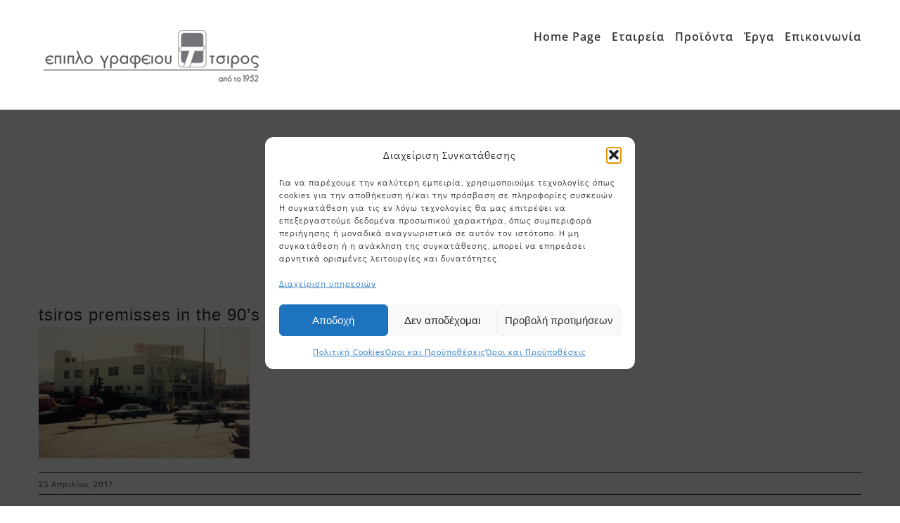

--- FILE ---
content_type: text/html; charset=UTF-8
request_url: https://tsiros.com.gr/?attachment_id=2686
body_size: 30511
content:
<!DOCTYPE html>
<html class="avada-html-layout-wide avada-html-header-position-top" lang="el">
<head>
	<meta http-equiv="X-UA-Compatible" content="IE=edge" />
	<meta http-equiv="Content-Type" content="text/html; charset=utf-8"/>
	<meta name="viewport" content="width=device-width, initial-scale=1" />
	<meta name='robots' content='index, follow, max-image-preview:large, max-snippet:-1, max-video-preview:-1' />
<!-- Google tag (gtag.js) consent mode dataLayer added by Site Kit -->
<script type="text/javascript" id="google_gtagjs-js-consent-mode-data-layer">
/* <![CDATA[ */
window.dataLayer = window.dataLayer || [];function gtag(){dataLayer.push(arguments);}
gtag('consent', 'default', {"ad_personalization":"denied","ad_storage":"denied","ad_user_data":"denied","analytics_storage":"denied","functionality_storage":"denied","security_storage":"denied","personalization_storage":"denied","region":["AT","BE","BG","CH","CY","CZ","DE","DK","EE","ES","FI","FR","GB","GR","HR","HU","IE","IS","IT","LI","LT","LU","LV","MT","NL","NO","PL","PT","RO","SE","SI","SK"],"wait_for_update":500});
window._googlesitekitConsentCategoryMap = {"statistics":["analytics_storage"],"marketing":["ad_storage","ad_user_data","ad_personalization"],"functional":["functionality_storage","security_storage"],"preferences":["personalization_storage"]};
window._googlesitekitConsents = {"ad_personalization":"denied","ad_storage":"denied","ad_user_data":"denied","analytics_storage":"denied","functionality_storage":"denied","security_storage":"denied","personalization_storage":"denied","region":["AT","BE","BG","CH","CY","CZ","DE","DK","EE","ES","FI","FR","GB","GR","HR","HU","IE","IS","IT","LI","LT","LU","LV","MT","NL","NO","PL","PT","RO","SE","SI","SK"],"wait_for_update":500};
/* ]]> */
</script>
<!-- End Google tag (gtag.js) consent mode dataLayer added by Site Kit -->

	<!-- This site is optimized with the Yoast SEO plugin v26.7 - https://yoast.com/wordpress/plugins/seo/ -->
	<title>tsiros premisses in the 90&#039;s - έπιπλα γραφείου Τσίρος</title>
	<link rel="canonical" href="https://tsiros.com.gr/" />
	<meta property="og:locale" content="el_GR" />
	<meta property="og:type" content="article" />
	<meta property="og:title" content="tsiros premisses in the 90&#039;s - έπιπλα γραφείου Τσίρος" />
	<meta property="og:url" content="https://tsiros.com.gr/" />
	<meta property="og:site_name" content="έπιπλα γραφείου Τσίρος" />
	<meta property="article:publisher" content="https://www.facebook.com/tsirosoffice/" />
	<meta property="og:image" content="https://tsiros.com.gr" />
	<meta property="og:image:width" content="2111" />
	<meta property="og:image:height" content="1313" />
	<meta property="og:image:type" content="image/jpeg" />
	<meta name="twitter:card" content="summary_large_image" />
	<script type="application/ld+json" class="yoast-schema-graph">{"@context":"https://schema.org","@graph":[{"@type":"WebPage","@id":"https://tsiros.com.gr/","url":"https://tsiros.com.gr/","name":"tsiros premisses in the 90's - έπιπλα γραφείου Τσίρος","isPartOf":{"@id":"https://tsiros.com.gr/#website"},"primaryImageOfPage":{"@id":"https://tsiros.com.gr/#primaryimage"},"image":{"@id":"https://tsiros.com.gr/#primaryimage"},"thumbnailUrl":"https://tsiros.com.gr/wp-content/uploads/2017/04/tsiros-premisses-in-the-90s.jpg","datePublished":"2017-04-23T16:49:06+00:00","breadcrumb":{"@id":"https://tsiros.com.gr/#breadcrumb"},"inLanguage":"el","potentialAction":[{"@type":"ReadAction","target":["https://tsiros.com.gr/"]}]},{"@type":"ImageObject","inLanguage":"el","@id":"https://tsiros.com.gr/#primaryimage","url":"https://tsiros.com.gr/wp-content/uploads/2017/04/tsiros-premisses-in-the-90s.jpg","contentUrl":"https://tsiros.com.gr/wp-content/uploads/2017/04/tsiros-premisses-in-the-90s.jpg","width":2111,"height":1313},{"@type":"BreadcrumbList","@id":"https://tsiros.com.gr/#breadcrumb","itemListElement":[{"@type":"ListItem","position":1,"name":"Home","item":"https://tsiros.com.gr/"},{"@type":"ListItem","position":2,"name":"tsiros premisses in the 90&#8217;s"}]},{"@type":"WebSite","@id":"https://tsiros.com.gr/#website","url":"https://tsiros.com.gr/","name":"έπιπλα γραφείου Τσίρος","description":"","publisher":{"@id":"https://tsiros.com.gr/#organization"},"potentialAction":[{"@type":"SearchAction","target":{"@type":"EntryPoint","urlTemplate":"https://tsiros.com.gr/?s={search_term_string}"},"query-input":{"@type":"PropertyValueSpecification","valueRequired":true,"valueName":"search_term_string"}}],"inLanguage":"el"},{"@type":"Organization","@id":"https://tsiros.com.gr/#organization","name":"έπιπλο γραφείου τσίρος","url":"https://tsiros.com.gr/","logo":{"@type":"ImageObject","inLanguage":"el","@id":"https://tsiros.com.gr/#/schema/logo/image/","url":"","contentUrl":"","caption":"έπιπλο γραφείου τσίρος"},"image":{"@id":"https://tsiros.com.gr/#/schema/logo/image/"},"sameAs":["https://www.facebook.com/tsirosoffice/"]}]}</script>
	<!-- / Yoast SEO plugin. -->


<link rel='dns-prefetch' href='//www.googletagmanager.com' />
<link rel="alternate" type="application/rss+xml" title="Ροή RSS &raquo; έπιπλα γραφείου Τσίρος" href="https://tsiros.com.gr/feed/" />
		
		
		
				<link rel="alternate" title="oEmbed (JSON)" type="application/json+oembed" href="https://tsiros.com.gr/wp-json/oembed/1.0/embed?url=https%3A%2F%2Ftsiros.com.gr%2F%3Fattachment_id%3D2686" />
<link rel="alternate" title="oEmbed (XML)" type="text/xml+oembed" href="https://tsiros.com.gr/wp-json/oembed/1.0/embed?url=https%3A%2F%2Ftsiros.com.gr%2F%3Fattachment_id%3D2686&#038;format=xml" />
<style id='wp-img-auto-sizes-contain-inline-css' type='text/css'>
img:is([sizes=auto i],[sizes^="auto," i]){contain-intrinsic-size:3000px 1500px}
/*# sourceURL=wp-img-auto-sizes-contain-inline-css */
</style>
<link rel='stylesheet' id='wp-components-css' href='https://tsiros.com.gr/wp-includes/css/dist/components/style.min.css?ver=6.9' type='text/css' media='all' />
<link rel='stylesheet' id='wp-preferences-css' href='https://tsiros.com.gr/wp-includes/css/dist/preferences/style.min.css?ver=6.9' type='text/css' media='all' />
<link rel='stylesheet' id='wp-block-editor-css' href='https://tsiros.com.gr/wp-includes/css/dist/block-editor/style.min.css?ver=6.9' type='text/css' media='all' />
<link rel='stylesheet' id='popup-maker-block-library-style-css' href='https://tsiros.com.gr/wp-content/plugins/popup-maker/dist/packages/block-library-style.css?ver=dbea705cfafe089d65f1' type='text/css' media='all' />
<link rel='stylesheet' id='wpos-magnific-style-css' href='https://tsiros.com.gr/wp-content/plugins/album-and-image-gallery-plus-lightbox/assets/css/magnific-popup.css?ver=2.1.8' type='text/css' media='all' />
<link rel='stylesheet' id='wpos-slick-style-css' href='https://tsiros.com.gr/wp-content/plugins/album-and-image-gallery-plus-lightbox/assets/css/slick.css?ver=2.1.8' type='text/css' media='all' />
<link rel='stylesheet' id='aigpl-public-css-css' href='https://tsiros.com.gr/wp-content/plugins/album-and-image-gallery-plus-lightbox/assets/css/aigpl-public.css?ver=2.1.8' type='text/css' media='all' />
<link rel='stylesheet' id='woof-css' href='https://tsiros.com.gr/wp-content/plugins/woocommerce-products-filter/css/front.css?ver=1.3.7.4' type='text/css' media='all' />
<style id='woof-inline-css' type='text/css'>

.woof_products_top_panel li span, .woof_products_top_panel2 li span{background: url(https://tsiros.com.gr/wp-content/plugins/woocommerce-products-filter/img/delete.png);background-size: 14px 14px;background-repeat: no-repeat;background-position: right;}
.woof_edit_view{
                    display: none;
                }
/*# sourceURL=woof-inline-css */
</style>
<link rel='stylesheet' id='chosen-drop-down-css' href='https://tsiros.com.gr/wp-content/plugins/woocommerce-products-filter/js/chosen/chosen.min.css?ver=1.3.7.4' type='text/css' media='all' />
<link rel='stylesheet' id='woof_by_author_html_items-css' href='https://tsiros.com.gr/wp-content/plugins/woocommerce-products-filter/ext/by_author/css/by_author.css?ver=1.3.7.4' type='text/css' media='all' />
<link rel='stylesheet' id='woof_by_instock_html_items-css' href='https://tsiros.com.gr/wp-content/plugins/woocommerce-products-filter/ext/by_instock/css/by_instock.css?ver=1.3.7.4' type='text/css' media='all' />
<link rel='stylesheet' id='woof_by_onsales_html_items-css' href='https://tsiros.com.gr/wp-content/plugins/woocommerce-products-filter/ext/by_onsales/css/by_onsales.css?ver=1.3.7.4' type='text/css' media='all' />
<link rel='stylesheet' id='woof_by_text_html_items-css' href='https://tsiros.com.gr/wp-content/plugins/woocommerce-products-filter/ext/by_text/assets/css/front.css?ver=1.3.7.4' type='text/css' media='all' />
<link rel='stylesheet' id='woof_label_html_items-css' href='https://tsiros.com.gr/wp-content/plugins/woocommerce-products-filter/ext/label/css/html_types/label.css?ver=1.3.7.4' type='text/css' media='all' />
<link rel='stylesheet' id='woof_select_radio_check_html_items-css' href='https://tsiros.com.gr/wp-content/plugins/woocommerce-products-filter/ext/select_radio_check/css/html_types/select_radio_check.css?ver=1.3.7.4' type='text/css' media='all' />
<link rel='stylesheet' id='woof_sd_html_items_checkbox-css' href='https://tsiros.com.gr/wp-content/plugins/woocommerce-products-filter/ext/smart_designer/css/elements/checkbox.css?ver=1.3.7.4' type='text/css' media='all' />
<link rel='stylesheet' id='woof_sd_html_items_radio-css' href='https://tsiros.com.gr/wp-content/plugins/woocommerce-products-filter/ext/smart_designer/css/elements/radio.css?ver=1.3.7.4' type='text/css' media='all' />
<link rel='stylesheet' id='woof_sd_html_items_switcher-css' href='https://tsiros.com.gr/wp-content/plugins/woocommerce-products-filter/ext/smart_designer/css/elements/switcher.css?ver=1.3.7.4' type='text/css' media='all' />
<link rel='stylesheet' id='woof_sd_html_items_color-css' href='https://tsiros.com.gr/wp-content/plugins/woocommerce-products-filter/ext/smart_designer/css/elements/color.css?ver=1.3.7.4' type='text/css' media='all' />
<link rel='stylesheet' id='woof_sd_html_items_tooltip-css' href='https://tsiros.com.gr/wp-content/plugins/woocommerce-products-filter/ext/smart_designer/css/tooltip.css?ver=1.3.7.4' type='text/css' media='all' />
<link rel='stylesheet' id='woof_sd_html_items_front-css' href='https://tsiros.com.gr/wp-content/plugins/woocommerce-products-filter/ext/smart_designer/css/front.css?ver=1.3.7.4' type='text/css' media='all' />
<link rel='stylesheet' id='woof-switcher23-css' href='https://tsiros.com.gr/wp-content/plugins/woocommerce-products-filter/css/switcher.css?ver=1.3.7.4' type='text/css' media='all' />
<style id='woocommerce-inline-inline-css' type='text/css'>
.woocommerce form .form-row .required { visibility: visible; }
/*# sourceURL=woocommerce-inline-inline-css */
</style>
<link rel='stylesheet' id='cmplz-general-css' href='https://tsiros.com.gr/wp-content/plugins/complianz-gdpr/assets/css/cookieblocker.min.css?ver=1766655856' type='text/css' media='all' />
<link rel='stylesheet' id='mlk_pc/css/woocommerce-css' href='https://tsiros.com.gr/wp-content/plugins/product-configurator-for-woocommerce/assets/css/woocommerce.css?ver=1.5.10' type='text/css' media='all' />
<link rel='stylesheet' id='mg-fontawesome-css' href='https://tsiros.com.gr/wp-content/plugins/media-grid/css/fontAwesome/css/all.min.css?ver=5.15.2' type='text/css' media='all' />
<link rel='stylesheet' id='mediaelement-css' href='https://tsiros.com.gr/wp-includes/js/mediaelement/mediaelementplayer-legacy.min.css?ver=4.2.17' type='text/css' media='all' />
<link rel='stylesheet' id='wp-mediaelement-css' href='https://tsiros.com.gr/wp-includes/js/mediaelement/wp-mediaelement.min.css?ver=6.9' type='text/css' media='all' />
<link rel='stylesheet' id='mg-frontend-css' href='https://tsiros.com.gr/wp-content/plugins/media-grid/css/frontend.min.css?ver=7.0.17' type='text/css' media='all' />
<link rel='stylesheet' id='mg-lightbox-css' href='https://tsiros.com.gr/wp-content/plugins/media-grid/css/lightbox.min.css?ver=7.0.17' type='text/css' media='all' />
<link rel='stylesheet' id='fusion-dynamic-css-css' href='https://tsiros.com.gr/wp-content/uploads/fusion-styles/767160ab19f267666ba17f60397ade4e.min.css?ver=3.14.2' type='text/css' media='all' />
<script type="text/javascript" id="woof-husky-js-extra">
/* <![CDATA[ */
var woof_husky_txt = {"ajax_url":"https://tsiros.com.gr/wp-admin/admin-ajax.php","plugin_uri":"https://tsiros.com.gr/wp-content/plugins/woocommerce-products-filter/ext/by_text/","loader":"https://tsiros.com.gr/wp-content/plugins/woocommerce-products-filter/ext/by_text/assets/img/ajax-loader.gif","not_found":"Nothing found!","prev":"Prev","next":"Next","site_link":"https://tsiros.com.gr","default_data":{"placeholder":"","behavior":"title","search_by_full_word":0,"autocomplete":1,"how_to_open_links":0,"taxonomy_compatibility":0,"sku_compatibility":0,"custom_fields":"","search_desc_variant":0,"view_text_length":10,"min_symbols":3,"max_posts":10,"image":"","notes_for_customer":"","template":"default","max_open_height":300,"page":0}};
//# sourceURL=woof-husky-js-extra
/* ]]> */
</script>
<script type="text/javascript" src="https://tsiros.com.gr/wp-content/plugins/woocommerce-products-filter/ext/by_text/assets/js/husky.js?ver=1.3.7.4" id="woof-husky-js"></script>
<script type="text/javascript" id="jquery-core-js-extra">
/* <![CDATA[ */
var lcmg = {"audio_loop":"","rtl":"","mobile_thold":"800","deepl_elems":["item","category","search","page"],"full_deepl":"","kenburns_timing":"9000","touch_ol_behav":"normal","filters_behav":"standard","video_poster_trick":"https://tsiros.com.gr/wp-content/plugins/media-grid/img/transparent.png","show_filter_match":"","search_behav":"any_word","scrolltop_on_pag":"1","inl_slider_fx":"fadeslide","inl_slider_easing":"ease","inl_slider_fx_time":"400","inl_slider_intval":"3000","lightbox_mode":"mg_classic_lb","lb_carousel":"","lb_touchswipe":"","lb_slider_fx":"fadeslide","lb_slider_easing":"ease","lb_slider_fx_time":"400","lb_slider_intval":"3000","lb_slider_counter":"","add_to_cart_str":"Add to cart","out_of_stock_str":"Out of stock"};
//# sourceURL=jquery-core-js-extra
/* ]]> */
</script>
<script type="text/javascript" src="https://tsiros.com.gr/wp-includes/js/jquery/jquery.min.js?ver=3.7.1" id="jquery-core-js"></script>
<script type="text/javascript" src="https://tsiros.com.gr/wp-includes/js/jquery/jquery-migrate.min.js?ver=3.4.1" id="jquery-migrate-js"></script>
<script type="text/javascript" src="https://tsiros.com.gr/wp-content/plugins/revslider/public/assets/js/rbtools.min.js?ver=6.5.7" async id="tp-tools-js"></script>
<script type="text/javascript" src="https://tsiros.com.gr/wp-content/plugins/revslider/public/assets/js/rs6.min.js?ver=6.5.7" async id="revmin-js"></script>
<script type="text/javascript" src="https://tsiros.com.gr/wp-content/plugins/woocommerce/assets/js/jquery-blockui/jquery.blockUI.min.js?ver=2.7.0-wc.10.4.3" id="wc-jquery-blockui-js" data-wp-strategy="defer"></script>
<script type="text/javascript" id="wc-add-to-cart-js-extra">
/* <![CDATA[ */
var wc_add_to_cart_params = {"ajax_url":"/wp-admin/admin-ajax.php","wc_ajax_url":"/?wc-ajax=%%endpoint%%","i18n_view_cart":"\u039a\u03b1\u03bb\u03ac\u03b8\u03b9","cart_url":"https://tsiros.com.gr/cart/","is_cart":"","cart_redirect_after_add":"no"};
//# sourceURL=wc-add-to-cart-js-extra
/* ]]> */
</script>
<script type="text/javascript" src="https://tsiros.com.gr/wp-content/plugins/woocommerce/assets/js/frontend/add-to-cart.min.js?ver=10.4.3" id="wc-add-to-cart-js" defer="defer" data-wp-strategy="defer"></script>
<script type="text/javascript" src="https://tsiros.com.gr/wp-content/plugins/woocommerce/assets/js/js-cookie/js.cookie.min.js?ver=2.1.4-wc.10.4.3" id="wc-js-cookie-js" data-wp-strategy="defer"></script>

<!-- Google tag (gtag.js) snippet added by Site Kit -->
<!-- Google Analytics snippet added by Site Kit -->
<script type="text/javascript" src="https://www.googletagmanager.com/gtag/js?id=G-JG2QL6XELF" id="google_gtagjs-js" async></script>
<script type="text/javascript" id="google_gtagjs-js-after">
/* <![CDATA[ */
window.dataLayer = window.dataLayer || [];function gtag(){dataLayer.push(arguments);}
gtag("set","linker",{"domains":["tsiros.com.gr"]});
gtag("js", new Date());
gtag("set", "developer_id.dZTNiMT", true);
gtag("config", "G-JG2QL6XELF");
 window._googlesitekit = window._googlesitekit || {}; window._googlesitekit.throttledEvents = []; window._googlesitekit.gtagEvent = (name, data) => { var key = JSON.stringify( { name, data } ); if ( !! window._googlesitekit.throttledEvents[ key ] ) { return; } window._googlesitekit.throttledEvents[ key ] = true; setTimeout( () => { delete window._googlesitekit.throttledEvents[ key ]; }, 5 ); gtag( "event", name, { ...data, event_source: "site-kit" } ); }; 
//# sourceURL=google_gtagjs-js-after
/* ]]> */
</script>
<script type="text/javascript" id="mkl_pc/general-js-extra">
/* <![CDATA[ */
var mkl_pc_general = {"ajaxurl":"https://tsiros.com.gr/wp-admin/admin-ajax.php"};
//# sourceURL=mkl_pc%2Fgeneral-js-extra
/* ]]> */
</script>
<script type="text/javascript" src="https://tsiros.com.gr/wp-content/plugins/product-configurator-for-woocommerce/assets/js/general.min.js?ver=1765800063" id="mkl_pc/general-js"></script>
<link rel="https://api.w.org/" href="https://tsiros.com.gr/wp-json/" /><link rel="alternate" title="JSON" type="application/json" href="https://tsiros.com.gr/wp-json/wp/v2/media/2686" /><link rel="EditURI" type="application/rsd+xml" title="RSD" href="https://tsiros.com.gr/xmlrpc.php?rsd" />
<meta name="generator" content="WordPress 6.9" />
<meta name="generator" content="WooCommerce 10.4.3" />
<link rel='shortlink' href='https://tsiros.com.gr/?p=2686' />
<meta name="generator" content="Site Kit by Google 1.170.0" /><!-- Google tag (gtag.js) -->
<script async src="https://www.googletagmanager.com/gtag/js?id=AW-853053187"></script>
<script>
  window.dataLayer = window.dataLayer || [];
  function gtag(){dataLayer.push(arguments);}
  gtag('js', new Date());

  gtag('config', 'AW-853053187');
</script>
<script type="text/javascript">
(function(url){
	if(/(?:Chrome\/26\.0\.1410\.63 Safari\/537\.31|WordfenceTestMonBot)/.test(navigator.userAgent)){ return; }
	var addEvent = function(evt, handler) {
		if (window.addEventListener) {
			document.addEventListener(evt, handler, false);
		} else if (window.attachEvent) {
			document.attachEvent('on' + evt, handler);
		}
	};
	var removeEvent = function(evt, handler) {
		if (window.removeEventListener) {
			document.removeEventListener(evt, handler, false);
		} else if (window.detachEvent) {
			document.detachEvent('on' + evt, handler);
		}
	};
	var evts = 'contextmenu dblclick drag dragend dragenter dragleave dragover dragstart drop keydown keypress keyup mousedown mousemove mouseout mouseover mouseup mousewheel scroll'.split(' ');
	var logHuman = function() {
		if (window.wfLogHumanRan) { return; }
		window.wfLogHumanRan = true;
		var wfscr = document.createElement('script');
		wfscr.type = 'text/javascript';
		wfscr.async = true;
		wfscr.src = url + '&r=' + Math.random();
		(document.getElementsByTagName('head')[0]||document.getElementsByTagName('body')[0]).appendChild(wfscr);
		for (var i = 0; i < evts.length; i++) {
			removeEvent(evts[i], logHuman);
		}
	};
	for (var i = 0; i < evts.length; i++) {
		addEvent(evts[i], logHuman);
	}
})('//tsiros.com.gr/?wordfence_lh=1&hid=B33D58939016787485C906A4330B22CE');
</script>			<style>.cmplz-hidden {
					display: none !important;
				}</style><style type="text/css" id="css-fb-visibility">@media screen and (max-width: 800px){.fusion-no-small-visibility{display:none !important;}body .sm-text-align-center{text-align:center !important;}body .sm-text-align-left{text-align:left !important;}body .sm-text-align-right{text-align:right !important;}body .sm-text-align-justify{text-align:justify !important;}body .sm-flex-align-center{justify-content:center !important;}body .sm-flex-align-flex-start{justify-content:flex-start !important;}body .sm-flex-align-flex-end{justify-content:flex-end !important;}body .sm-mx-auto{margin-left:auto !important;margin-right:auto !important;}body .sm-ml-auto{margin-left:auto !important;}body .sm-mr-auto{margin-right:auto !important;}body .fusion-absolute-position-small{position:absolute;width:100%;}.awb-sticky.awb-sticky-small{ position: sticky; top: var(--awb-sticky-offset,0); }}@media screen and (min-width: 801px) and (max-width: 1024px){.fusion-no-medium-visibility{display:none !important;}body .md-text-align-center{text-align:center !important;}body .md-text-align-left{text-align:left !important;}body .md-text-align-right{text-align:right !important;}body .md-text-align-justify{text-align:justify !important;}body .md-flex-align-center{justify-content:center !important;}body .md-flex-align-flex-start{justify-content:flex-start !important;}body .md-flex-align-flex-end{justify-content:flex-end !important;}body .md-mx-auto{margin-left:auto !important;margin-right:auto !important;}body .md-ml-auto{margin-left:auto !important;}body .md-mr-auto{margin-right:auto !important;}body .fusion-absolute-position-medium{position:absolute;width:100%;}.awb-sticky.awb-sticky-medium{ position: sticky; top: var(--awb-sticky-offset,0); }}@media screen and (min-width: 1025px){.fusion-no-large-visibility{display:none !important;}body .lg-text-align-center{text-align:center !important;}body .lg-text-align-left{text-align:left !important;}body .lg-text-align-right{text-align:right !important;}body .lg-text-align-justify{text-align:justify !important;}body .lg-flex-align-center{justify-content:center !important;}body .lg-flex-align-flex-start{justify-content:flex-start !important;}body .lg-flex-align-flex-end{justify-content:flex-end !important;}body .lg-mx-auto{margin-left:auto !important;margin-right:auto !important;}body .lg-ml-auto{margin-left:auto !important;}body .lg-mr-auto{margin-right:auto !important;}body .fusion-absolute-position-large{position:absolute;width:100%;}.awb-sticky.awb-sticky-large{ position: sticky; top: var(--awb-sticky-offset,0); }}</style>	<noscript><style>.woocommerce-product-gallery{ opacity: 1 !important; }</style></noscript>
	<!-- Google tag (gtag.js) -->
<script async src="https://www.googletagmanager.com/gtag/js?id=AW-853053187"></script>
<script>
  window.dataLayer = window.dataLayer || [];
  function gtag(){dataLayer.push(arguments);}
  gtag('js', new Date());

  gtag('config', 'AW-853053187');
</script>

<!-- Google Tag Manager snippet added by Site Kit -->
<script type="text/javascript">
/* <![CDATA[ */

			( function( w, d, s, l, i ) {
				w[l] = w[l] || [];
				w[l].push( {'gtm.start': new Date().getTime(), event: 'gtm.js'} );
				var f = d.getElementsByTagName( s )[0],
					j = d.createElement( s ), dl = l != 'dataLayer' ? '&l=' + l : '';
				j.async = true;
				j.src = 'https://www.googletagmanager.com/gtm.js?id=' + i + dl;
				f.parentNode.insertBefore( j, f );
			} )( window, document, 'script', 'dataLayer', 'GTM-PW232DW' );
			
/* ]]> */
</script>

<!-- End Google Tag Manager snippet added by Site Kit -->
<meta name="generator" content="Powered by Slider Revolution 6.5.7 - responsive, Mobile-Friendly Slider Plugin for WordPress with comfortable drag and drop interface." />
<!-- Google Tag Manager -->
<script>(function(w,d,s,l,i){w[l]=w[l]||[];w[l].push({'gtm.start':
new Date().getTime(),event:'gtm.js'});var f=d.getElementsByTagName(s)[0],
j=d.createElement(s),dl=l!='dataLayer'?'&l='+l:'';j.async=true;j.src=
'https://www.googletagmanager.com/gtm.js?id='+i+dl;f.parentNode.insertBefore(j,f);
})(window,document,'script','dataLayer','GTM-PW232DW');</script>
<!-- End Google Tag Manager --><script type="text/javascript">function setREVStartSize(e){
			//window.requestAnimationFrame(function() {				 
				window.RSIW = window.RSIW===undefined ? window.innerWidth : window.RSIW;	
				window.RSIH = window.RSIH===undefined ? window.innerHeight : window.RSIH;	
				try {								
					var pw = document.getElementById(e.c).parentNode.offsetWidth,
						newh;
					pw = pw===0 || isNaN(pw) ? window.RSIW : pw;
					e.tabw = e.tabw===undefined ? 0 : parseInt(e.tabw);
					e.thumbw = e.thumbw===undefined ? 0 : parseInt(e.thumbw);
					e.tabh = e.tabh===undefined ? 0 : parseInt(e.tabh);
					e.thumbh = e.thumbh===undefined ? 0 : parseInt(e.thumbh);
					e.tabhide = e.tabhide===undefined ? 0 : parseInt(e.tabhide);
					e.thumbhide = e.thumbhide===undefined ? 0 : parseInt(e.thumbhide);
					e.mh = e.mh===undefined || e.mh=="" || e.mh==="auto" ? 0 : parseInt(e.mh,0);		
					if(e.layout==="fullscreen" || e.l==="fullscreen") 						
						newh = Math.max(e.mh,window.RSIH);					
					else{					
						e.gw = Array.isArray(e.gw) ? e.gw : [e.gw];
						for (var i in e.rl) if (e.gw[i]===undefined || e.gw[i]===0) e.gw[i] = e.gw[i-1];					
						e.gh = e.el===undefined || e.el==="" || (Array.isArray(e.el) && e.el.length==0)? e.gh : e.el;
						e.gh = Array.isArray(e.gh) ? e.gh : [e.gh];
						for (var i in e.rl) if (e.gh[i]===undefined || e.gh[i]===0) e.gh[i] = e.gh[i-1];
											
						var nl = new Array(e.rl.length),
							ix = 0,						
							sl;					
						e.tabw = e.tabhide>=pw ? 0 : e.tabw;
						e.thumbw = e.thumbhide>=pw ? 0 : e.thumbw;
						e.tabh = e.tabhide>=pw ? 0 : e.tabh;
						e.thumbh = e.thumbhide>=pw ? 0 : e.thumbh;					
						for (var i in e.rl) nl[i] = e.rl[i]<window.RSIW ? 0 : e.rl[i];
						sl = nl[0];									
						for (var i in nl) if (sl>nl[i] && nl[i]>0) { sl = nl[i]; ix=i;}															
						var m = pw>(e.gw[ix]+e.tabw+e.thumbw) ? 1 : (pw-(e.tabw+e.thumbw)) / (e.gw[ix]);					
						newh =  (e.gh[ix] * m) + (e.tabh + e.thumbh);
					}
					var el = document.getElementById(e.c);
					if (el!==null && el) el.style.height = newh+"px";					
					el = document.getElementById(e.c+"_wrapper");
					if (el!==null && el) {
						el.style.height = newh+"px";
						el.style.display = "block";
					}
				} catch(e){
					console.log("Failure at Presize of Slider:" + e)
				}					   
			//});
		  };</script>
<style type="text/css">


            #mg_lb_loader .mg_loader {
                transform: 			scale(0.9) translateZ(0);
                -webkit-transform: 	scale(0.9) translateZ(0);
            }
            .mgl_1, .mgl_2, .mgl_3, .mgl_4 {
                background-color: #777;
                width: 11px;
                height: 11px;
                position: absolute;
                top: 0;
                left: 0;
                border-radius: 1px;
                
                -webkit-animation: mg_loader 2s infinite ease-in-out;
                animation: mg_loader 2s infinite ease-in-out;
            }
            .mg_loader div {
                background-color: #888888;
            }
            #mg_lb_wrap .mg_loader div {
                background-color: #7a7a7a;
            }
            .mgl_2 {
                -webkit-animation-delay: -0.5s;
                animation-delay: -0.5s;
            }
            .mgl_3 {
                -webkit-animation-delay: -1s;
                animation-delay: -1s;
            }
            .mgl_4 {
                -webkit-animation-delay: -1.5s;
                animation-delay: -1.5s;
            }
            @-webkit-keyframes mg_loader {
                25% { -webkit-transform: translate3d(15px, 0, 0) rotate(-90deg) scale(0.3); }
                50% { -webkit-transform: translate3d(15px, 15px, 0) rotate(-180deg); }
                75% { -webkit-transform: translate3d(0, 15px, 0) rotate(-270deg) scale(0.3); }
                100% { -webkit-transform: rotate(-360deg); }
            }
            @keyframes mg_loader {
                25% { transform:  translate3d(15px, 0, 0) rotate(-90deg) scale(0.3); } 
                50% { transform: translate3d(15px, 15px, 0) rotate(-179deg); } 
                75% { transform: translate3d(0, 15px, 0) rotate(-270deg) scale(0.3); } 
                100% { transform: rotate(-360deg); }
            }
            


.mg_box { 
  border-width: 0 7px 7px 0; 
}


.mg_items_container {
	width: calc(100% + 20px + 7px);
}
.mg_items_container.mg_not_even_w {
	width: calc(100% + 20px + 7px + 1px);	
}



.mgis_w_1_1 {width: calc(100% - 20px);}.mgis_h_1_1 {padding-bottom: calc(100% - 20px - 7px);}.mgis_w_1_2 {width: calc(49.9% - 10px);}.mgis_h_1_2 {padding-bottom: calc(49.9% - 10px - 7px);}.mgis_w_1_3 {width: calc(33.29% - 7px);}.mgis_h_1_3 {padding-bottom: calc(33.29% - 7px - 7px);}.mgis_w_2_3 {width: calc(66.58% - 13px);}.mgis_h_2_3 {padding-bottom: calc(66.58% - 13px - 7px);}.mgis_w_1_4 {width: calc(25% - 5px);}.mgis_h_1_4 {padding-bottom: calc(25% - 5px - 7px);}.mgis_w_3_4 {width: calc(74.99% - 15px);}.mgis_h_3_4 {padding-bottom: calc(74.99% - 15px - 7px);}.mgis_w_1_5 {width: calc(20% - 4px);}.mgis_h_1_5 {padding-bottom: calc(20% - 4px - 7px);}.mgis_w_2_5 {width: calc(39.8% - 8px);}.mgis_h_2_5 {padding-bottom: calc(39.8% - 8px - 7px);}.mgis_w_3_5 {width: calc(59.8% - 12px);}.mgis_h_3_5 {padding-bottom: calc(59.8% - 12px - 7px);}.mgis_w_4_5 {width: calc(79.8% - 16px);}.mgis_h_4_5 {padding-bottom: calc(79.8% - 16px - 7px);}.mgis_w_1_6 {width: calc(16.58% - 3px);}.mgis_h_1_6 {padding-bottom: calc(16.58% - 3px - 7px);}.mgis_w_5_6 {width: calc(83.29% - 17px);}.mgis_h_5_6 {padding-bottom: calc(83.29% - 17px - 7px);}.mgis_w_1_7 {width: calc(14.28% - 3px);}.mgis_h_1_7 {padding-bottom: calc(14.28% - 3px - 7px);}.mgis_w_1_8 {width: calc(12.5% - 3px);}.mgis_h_1_8 {padding-bottom: calc(12.5% - 3px - 7px);}.mgis_w_1_9 {width: calc(11.11% - 2px);}.mgis_h_1_9 {padding-bottom: calc(11.11% - 2px - 7px);}.mgis_w_1_10 {width: calc(10% - 2px);}.mgis_h_1_10 {padding-bottom: calc(10% - 2px - 7px);} 

.mg_mobile_mode .mgis_m_w_1_1 {width: calc(100% - 20px);}.mg_mobile_mode .mgis_m_h_1_1 {padding-bottom: calc(100% - 20px - 7px);}.mg_mobile_mode .mgis_m_w_1_2 {width: calc(49.9% - 10px);}.mg_mobile_mode .mgis_m_h_1_2 {padding-bottom: calc(49.9% - 10px - 7px);}.mg_mobile_mode .mgis_m_w_1_3 {width: calc(33.29% - 7px);}.mg_mobile_mode .mgis_m_h_1_3 {padding-bottom: calc(33.29% - 7px - 7px);}.mg_mobile_mode .mgis_m_w_2_3 {width: calc(66.58% - 13px);}.mg_mobile_mode .mgis_m_h_2_3 {padding-bottom: calc(66.58% - 13px - 7px);}.mg_mobile_mode .mgis_m_w_1_4 {width: calc(25% - 5px);}.mg_mobile_mode .mgis_m_h_1_4 {padding-bottom: calc(25% - 5px - 7px);}.mg_mobile_mode .mgis_m_w_3_4 {width: calc(74.99% - 15px);}.mg_mobile_mode .mgis_m_h_3_4 {padding-bottom: calc(74.99% - 15px - 7px);} 



.mg_grid_wrap {
	padding: 4px;
}
.mg_box:not(.mg_spacer) .mg_box_inner {
	box-shadow: 0px 0px 4px rgba(25, 25, 25, 0.3);
}
.mg_tu_attach .mgi_txt_under {
	box-shadow: 4px 0px 4px -4px rgba(25, 25, 25, 0.3), -4px 0px 4px -4px rgba(25, 25, 25, 0.3), 0 4px 4px -4px rgba(25, 25, 25, 0.3);
}



.mg_box_inner {
	border-style: solid;
    padding: 6px;
	background: #ffffff;
    border: 0px solid #CCCCCC; 
}



 



.mgi_overlays {
    top: 6px; 
    right: 6px; 
    bottom: 6px; 
    left: 6px;
}
.mgi_primary_ol,
.mg_inl_slider_wrap .lcms_content,
.mg_inl_slider_wrap .lcms_nav span {
	background: #FFFFFF;
}
.mg_inl_slider_wrap .lcms_content {
	background: rgba(255,255,255, 0.85);
}
body:not(.mg_cust_touch_ol_behav) .mg_box:hover .mgi_primary_ol,
.mg_box.mg_ctob_show .mgi_primary_ol {
   
	opacity: 0.8; 
}
.mgi_item_type_ol {
	border-bottom-color: #555555;
}
span.mg_overlay_tit,
.mg_inl_slider_wrap .lcms_content,
.mg_inl_slider_wrap .lcms_nav span:before,
.mg_inl_slider_wrap .lcms_play span:before {
	color: #222222;
}
.mg_overlay_tit {
	background: rgba(255,255,255, 0.6);
    text-shadow: 0px 0 0px rgba(34,34,34, 0.4);
}
.mg_overlay_tit,
.mg_inl_slider_wrap .lcms_content {    	
	    font-size: 17px;
}
.mg_mobile_mode .mg_overlay_tit,
.mg_mobile_mode .mg_inl_slider_wrap .lcms_content {
	font-size: 1414;
}
.mg_overlay_tit:before {
	border-bottom-color: rgba(34,34,34, 0.4);
}


.mgi_item_type_ol span:before {
    color: #ffffff;
}



.mg_box_inner, 
.mg_box .mg_media_wrap,
.mgi_overlays,
.mg_inl_txt_media_bg,
.mg_inl_slider_wrap .lcms_content,
.mg_inl_slider_wrap .lcms_nav *,
.mg_inl_slider_wrap .lcms_play {
  border-radius: 1px;
}
.mg_tu_attach .mgi_txt_under {
    border-bottom-left-radius: 1px;
    border-bottom-right-radius: 1px;	
}






.mgi_txt_under {
    color: #333333;	
    padding-top: 	8px !important;
    padding-right: 	15px;
    padding-bottom: 8px;
    padding-left: 	15px;
}
.mg_def_txt_under {  	
	    font-size: 18px;
}
.mg_mobile_mode .mg_def_txt_under {
	font-size: 14px;
}
.mg_tu_attach .mgi_txt_under {
	 background: #ffffff;
	 
	  
}
.mg_tu_detach .mgi_txt_under {
	margin-top: 3px;
}



.mg_inl_txt_contents {
    padding: 0 15px 0 15px;
    border-width: 15px 0 15px 0;
}
.mg_grid_wrap:not(.mg_mobile_mode) .mgis_h_auto .mg_inl_txt_media_bg,
.mg_mobile_mode .mgis_m_h_auto .mg_inl_txt_media_bg {
	top: 6px;
    bottom: 6px;
   	left: 6px;
    right: 6px; 
}


.mg_sh_inl_video video {
	background-color: #ffffff;
}




.mg_grid_wrap:not(.mg_mobile_mode) .mg_spacer_hidden_desktop,
.mg_mobile_mode .mg_spacer_hidden_mobile {
    max-width: 0 !important;
    max-height: 0 !important;
    padding: 0 !important;
}




.mg_filters_wrap .mgf,
.mgf_search_form input, .mgf_search_form i:before {	
	color: #666666;
    font-size: 14px;
}
.mg_filters_wrap .mgf,
.mgf_search_form input {
	}
.mg_mobile_mode .mg_filters_wrap .mgf,
.mg_mobile_mode .mgf_search_form input, .mg_mobile_mode .mgf_search_form i:before {	
	font-size: 12px;
}


.mg_filters_wrap .mgf:hover {		
	color: #535353 !important;
}
.mg_filters_wrap .mgf.mgf_selected, .mg_filters_wrap .mgf.mgf_selected:hover {		
	color: #333333 !important;
}
.mg_textual_filters .mgf_selected {
	text-shadow: 0 0.01em 0 #333333;
}
.mg_button_filters .mgf,
.mg_textual_filters .mgf:after {	
	background-color: #ffffff;
}  
.mg_button_filters .mgf,
.mgf_search_form input {
    border: 2px solid #bbbbbb;
    border-radius: 2px;
}

.mg_button_filters .mgf:hover,
.mg_textual_filters .mgf:hover:after,
.mgf_search_form input:hover {	
	background-color: #fdfdfd;
}
.mg_button_filters .mgf:hover,
.mgf_search_form input:hover {	   
    border-color: #777777;
}

.mg_button_filters .mgf_selected, .mg_button_filters .mgf_selected:hover,
.mg_textual_filters .mgf_selected:after, .mg_textual_filters .mgf_selected:hover:after,
.mgf_search_form input:focus {	
	background-color: #efefef;
}
.mg_button_filters .mgf_selected, .mg_button_filters .mgf_selected:hover,
.mgf_search_form input:focus {	   
    border-color: #aaaaaa;
}


.mg_left_filters:not(.mg_mobile_mode) .mg_above_grid,
.mg_right_filters:not(.mg_mobile_mode) .mg_above_grid {
	width: 130px;
    min-width: 130px;
}
.mg_left_filters:not(.mg_mobile_mode) .mg_items_container {
    border-left-width: 130px;
}
.mg_right_filters:not(.mg_mobile_mode) .mg_items_container {
    border-right-width: 130px;
}
.mg_left_filters:not(.mg_mobile_mode) > .mg_loader {
	transform: translateX(65px);
} 
.mg_right_filters:not(.mg_mobile_mode) > .mg_loader {
    transform: translateX(-65px);
}


.mgf_search_form input, 
.mgf_search_form i:before {	
	color: #666666;
    background-color: #ffffff;
    border-color: #bbbbbb}
.mgf_search_form:hover input, 
.mgf_search_form input:focus, .mgf_search_form:hover input:focus,
.mgf_search_form:hover i:before {
	color: #333333;
    background-color: #fdfdfd;
	border-color: #aaaaaa}	

.mgf_search_form input::-webkit-input-placeholder {color: #666666;}
.mgf_search_form input:-ms-input-placeholder {color: #666666;}
.mgf_search_form input::placeholder {color: #666666;}


.mgf_search_form:hover input::-webkit-input-placeholder,
.mgf_search_form input:focus::-webkit-input-placeholder,
.mgf_search_form:hover input:focus::-webkit-input-placeholder {
	color: #333333;
} 

.mgf_search_form:hover input:-ms-input-placeholder,
.mgf_search_form input:focus::-ms-input-placeholder,
.mgf_search_form:hover input:focus:-ms-input-placeholder {
	color: #333333;
}

.mgf_search_form:hover input::placeholder,
.mgf_search_form input:focus::placeholder,
.mgf_search_form:hover input:focus::placeholder {
	color: #333333 !important;
}


.mg_mobile_mode .mg_dd_mobile_filters .mgf_inner {
	border: 2px solid #bbbbbb;
    border-radius: 2px;
    color: #666666;
}
.mg_mobile_mode .mg_dd_mobile_filters .mgf_inner.mgf_dd_expanded .mgf {
	border-bottom-color: rgba(187,187,187, 0.5);	
}


.mg_no_results:before {
	background-color: #ffffff;
    box-shadow: 0 0 0 1px #bbbbbb inset;
    border-radius: 2px;
    color: #666666;
}



.mg_pag_wrap {
	text-align: center;
}
.mg_right_filters:not(.mg_mobile_mode) .mg_pag_wrap {
    right: 130px;
}
.mg_left_filters:not(.mg_mobile_mode) .mg_pag_wrap {
	left: 130px;
}
.mg_pag_wrap > * {
	color: #666666;
    background-color: #ffffff;
	border: 1px solid #bbbbbb;
    border-radius: 2px;
}
.mg_pag_wrap > *:not(.mg_pag_disabled):not(.mg_nav_mid):hover,
.mg_sel_pag, .mg_sel_pag:hover {
	color: #333333;
    background-color: #efefef;
	border-color: #aaaaaa;
}
.mg_pag_standard .mg_prev_page:before, .mg_pag_onlynum .mg_prev_page:before,
.mg_pag_standard .mg_next_page:before, .mg_pag_onlynum .mg_next_page:before {
	background: #aaaaaa;
}
#mg_lb_loader {
	border-radius: 10%;
}
#mg_lb_background {
	background:  #fdfdfd;  
}
#mg_lb_background.mg_lb_shown,
#mg_lb_background.google_crawler {
	
	opacity: 0.8;}
#mg_lb_contents {
	width: 70%;max-width: 960px;border: 5px solid	#e2e2e2;border-radius: 3px;padding: 52px 20px 20px;}
.mg_mf_lb #mg_lb_contents {
	padding: 52px 0px 0px;}
.mg_item_title {
	font-size: 20px;
    }
.mg_item_text {
    font-size: 16px;
    line-height: 24%;  
}
.mg_item_text,
ul.mg_cust_options {
	}


/* media-focused lightbox mode */
.mg_mf_lb .mg_item_content {
    width: auto !important;
    min-width: 450px;
    max-width: 450px;

    
    top: 57px !important;
    bottom: 5px !important;
}
.mg_mf_lb .mg_item_featured {
    max-width: calc(100% - 450px);
}
.mg_mf_lb #mg_lb_contents {
        margin: calc(7vh + 0px) 10vw 7vh 10vw !important;
}

.mg_mf_lb .mg_item_featured,
.mg_mf_lb .mg_item_featured > *,
.mg_mf_lb #mg_lb_feat_img_wrap > img,
.mg_mf_lb .mg_lb_lcms_slider:not(.mg_lb_lcms_thumbs_shown) div.lcms_wrap {
    max-height: calc(100vh - 14vh - 10px  - 52px);
}
.mg_mf_lb .mg_lb_zoom_wrap {
    max-height: calc(100vh - 14vh - 10px);
}
.mg_mf_lb .mg_lb_lcms_thumbs_shown div.lcms_wrap {
    max-height: calc(100vh - 14vh - 90px  - 52px);
}


.mg_mf_lb .mg_item_featured {
    margin-right: 450px;
}
.mg_mf_lb .mg_item_content {
    padding-left: 25px !important;
    padding-right: 25px !important;
}


@media screen and (max-width: 860px) {
    .mg_mf_lb #mg_lb_contents {
        margin: 2vh 2vw 2vh 2vw !important;

            }
    #mg_lb_wrap.mg_mf_lb:after {
        content: "";
        display: block;
        height: 1vh;
        width: 100vw;
    }
    .mg_mf_lb .mg_item_featured,
    .mg_mf_lb .mg_item_featured > *,
    .mg_mf_lb #mg_lb_feat_img_wrap > img,
    .mg_mf_lb .mg_lb_lcms_slider:not(.mg_lb_lcms_thumbs_shown) div.lcms_wrap,
    .mg_mf_lb .mg_lb_lcms_thumbs_shown div.lcms_wrap {
        max-height: calc(100vh - 2vh - 5px - 52px - 45px); /* leave title visible */
        max-width: calc(100vw - 4vw - 10px);
    }
    .mg_mf_lb .mg_lb_lcms_thumbs_shown div.lcms_wrap {
        max-height: calc(100vh - 2vh - 5px - 52px - 45px - 90px); /* leave title visible */
        max-width: calc(100vw - 4vw - 10px);
    }
    .mg_mf_lb .mg_item_featured > *:not(img):not(#mg_lb_feat_img_wrap) {
        min-width: calc(100vw - 4vw - 10px);
    }
    .mg_mf_lb .mg_item_content {
        padding-right: 25px !important;
        padding-left: 25px !important;
    }
}





/* inner commands */
#mg_lb_ins_cmd_wrap {

        left: 20px;
    right: 20px;
        
    }
 


.mg_mf_lb #mg_lb_ins_cmd_wrap {

	    left: 12px;
    right: 12px;
        
    }
 






/* texts responsivity */
@media screen and (max-width: 860px) { 
    .mg_item_title {
        font-size: 17px;
    }
    .mg_item_text {
        font-size: 14px;
    }
} 



/* inner lb cmd boxed */
#mg_lb_inside_nav > * > i,
.mg_lb_nav_inside div span,
#mg_inside_close {
	background: #f6f6f6;
	border-radius: 2px;
}
.mg_inside_nav_next > i:before {
	margin-right: -3px;
}
.mg_lb_nav_inside div span {
	padding: 5px 9px 4px; 
}


/* lb rounded closing btn */
.mg_layout_full .mg_item_content {
	padding: 14px 2px 2px;	
}
.mg_lb_layout:not(.mg_layout_full) .mg_item_content {
    padding: 2px;
}
@media screen and (max-width: 860px) { 
    .mg_lb_layout:not(.mg_layout_full) .mg_item_content {
		padding: 14px 2px 2px !important;	
	}		
}
.mg_mf_lb .mg_layout_full .mg_item_content {
	padding: 14px 22px 22px;	
}
.mg_mf_lb .mg_lb_layout:not(.mg_layout_full) .mg_item_content {
    padding: 22px;
}
@media screen and (max-width: 860px) { 
    .mg_mf_lb .mg_lb_layout:not(.mg_layout_full) .mg_item_content {
		padding: 14px 22px 22px !important;	
	}		
}



/* side text - desktop mode - inside cmd - top padding */
@media screen and (min-width: 860px) { 
    .mg_lb_layout:not(.mg_layout_full) .mg_item_content {
        padding-top: 3px !important;	
    }
}


/* colors - shadow */
#mg_lb_wrap #mg_lb_contents,
#mg_lb_loader,
.mg_lb_zoom_in_btn, 
.mg_lb_zoom_out_btn {
    color: #323232;background-color: #FFFFFF;box-shadow: 0 3px 8px rgba(15, 15, 15, 0.55);}
#mg_lb_loader {
		box-shadow: 0px 2px 5px rgba(10, 10, 10, 0.5);	
    }
.mg_cust_options,
#mg_lb_comments_wrap {
	border-color: #d4d4d4;
}


/* icons and loader */
.mg_close_lb:before, .mg_nav_prev > i:before, .mg_nav_next > i:before,
#mg_socials span:before,
#mg_woo_item_added i:before {
	color: #7a7a7a;
}
.mg_round_social_trick {
    box-shadow: 0 0 0 3px #7a7a7a inset;
}
 

/* navigation elements background color and border radius */
.mg_lb_nav_side *,
.mg_lb_nav_side_basic,
.mg_lb_nav_top > i, .mg_lb_nav_top > div, .mg_lb_nav_top > div *,
#mg_top_close {
	background-color: #FFFFFF; 
}

/* top closing button */
#mg_top_close {
	border-style: solid;
    border-color: #e2e2e2;
	border-width: 0 0 5px 5px;
    border-radius: 0 0 0 3px;
}
/* top nav - custom radius and borders */
#mg_lb_top_nav > * > div {
	margin-left: 5px;
}
#mg_lb_top_nav .mg_nav_prev i {
	border-width: 0 0 5px 0;
    border-style: solid;
    border-color: #e2e2e2; 
}
#mg_lb_top_nav .mg_nav_next i,
#mg_lb_top_nav > * > div img {
	border-width: 0 5px 5px 0;
    border-style: solid;
    border-color: #e2e2e2; 
    border-radius: 0 0 3px 0;
}
#mg_lb_top_nav > * > div {
	border-width: 0 5px 5px 5px;
    border-style: solid;
    border-color: #e2e2e2; 
    color: #323232;
}
#mg_lb_top_nav > div:first-child {
    box-shadow: 0px 2px 3px rgba(10, 10, 10, 0.3);	
}
#mg_lb_top_nav > div:last-child {
    box-shadow: 3px 2px 3px rgba(10, 10, 10, 0.2);	
}
#mg_lb_top_nav > div:hover > div, #mg_top_close {
    box-shadow: 0px 2px 3px rgba(10, 10, 10, 0.3);	
}
#mg_lb_top_nav > div:hover img {
    box-shadow: 2px 2px 2px rgba(10, 10, 10, 0.2);	
}







#mg_lb_background.mg_lb_shown {
    animation: mg_lb_bg_showup 0.5s forwards ease; 
}
@keyframes mg_lb_bg_showup {
    0%		{transform: translateY(60%) scale(0);}
    100% 	{transform: translateY(0) scale(1);}
}



    #mg_lb_contents.mg_lb_pre_show_prev,
    #mg_lb_contents.mg_lb_pre_show_next,
    #mg_lb_contents.mg_lb_switching_prev,
    #mg_lb_contents.mg_lb_switching_next,
    #mg_lb_contents.mg_closing_lb {
        transform: scale(0.95) translate3d(0,8px,0);
        transition: opacity .25s ease-in, transform .5s ease; 
    }
    #mg_lb_contents.mg_lb_shown {
        transition: opacity .25s ease-in, transform .5s ease; 
    }



.mg_item_featured .easyzoom-notice,
.mg_item_featured .easyzoom-flyout {
	background: #FFFFFF;
    color: #323232; 
}



/* lightbox slider */
.mg_lb_lcms_slider {
    padding-bottom: 55%;
}
.mg_lb_lcms_slider .lcms_nav_dots span {
    width: 65px;
    height: 45px;
    border-radius: 2%;
}
.mg_lb_lcms_slider.mg_lb_lcms_thumbs_shown .lcms_wrap {
	max-height: calc(100% - 70px);
	margin-bottom: 70px;
}
.mg_lb_lcms_slider.mg_lb_lcms_thumbs_shown .lcms_nav_dots {
    bottom: -60px;
}



.mg_wc_atc_btn {
	background: #cccccc;
    color: #3a3a3a; 
}
.mg_wc_atc_btn:hover,
.mg_wc_atc_btn.mg_wc_atc_btn_disabled,
.mg_wc_atc_btn.mg_wc_atc_btn_acting {
	background: #e3e3e3;
	color: #555555; 
}
#mg_woo_cart_btn_wrap [name=mg_wc_atc_variations_dd],
#mg_woo_cart_btn_wrap [name=mg_wc_atc_quantity] {
	border-color: #d4d4d4;
}


.mg_tu_attach .mg_title_under {
    background: #444444;
    color: #ffffff;
}</style>		<script type="text/javascript">
			var doc = document.documentElement;
			doc.setAttribute( 'data-useragent', navigator.userAgent );
		</script>
		<!-- Global Site Tag (gtag.js) - Google Analytics -->
<script type="text/javascript">
 var _gaq = _gaq || [];
 _gaq.push(['_setAccount', 'UA-91112211-1']);
 _gaq.push(['_gat._anonymizeIp']);
 _gaq.push(['_trackPageview']);
setTimeout("_gaq.push(['_trackEvent', '40_seconds', 'read'])",40000);  // --additional line
 (function() {
 var ga = document.createElement('script'); ga.type = 'text/javascript'; ga.async = true;
 ga.src = ('https:' == document.location.protocol ? 'https://ssl' : 'http://www') + '.google-analytics.com/ga.js';
 var s = document.getElementsByTagName('script')[0]; s.parentNode.insertBefore(ga, s);
 })();
</script>
	<link rel='stylesheet' id='wc-blocks-style-css' href='https://tsiros.com.gr/wp-content/plugins/woocommerce/assets/client/blocks/wc-blocks.css?ver=wc-10.4.3' type='text/css' media='all' />
<style id='global-styles-inline-css' type='text/css'>
:root{--wp--preset--aspect-ratio--square: 1;--wp--preset--aspect-ratio--4-3: 4/3;--wp--preset--aspect-ratio--3-4: 3/4;--wp--preset--aspect-ratio--3-2: 3/2;--wp--preset--aspect-ratio--2-3: 2/3;--wp--preset--aspect-ratio--16-9: 16/9;--wp--preset--aspect-ratio--9-16: 9/16;--wp--preset--color--black: #000000;--wp--preset--color--cyan-bluish-gray: #abb8c3;--wp--preset--color--white: #ffffff;--wp--preset--color--pale-pink: #f78da7;--wp--preset--color--vivid-red: #cf2e2e;--wp--preset--color--luminous-vivid-orange: #ff6900;--wp--preset--color--luminous-vivid-amber: #fcb900;--wp--preset--color--light-green-cyan: #7bdcb5;--wp--preset--color--vivid-green-cyan: #00d084;--wp--preset--color--pale-cyan-blue: #8ed1fc;--wp--preset--color--vivid-cyan-blue: #0693e3;--wp--preset--color--vivid-purple: #9b51e0;--wp--preset--color--awb-color-1: rgba(255,255,255,1);--wp--preset--color--awb-color-2: rgba(246,246,246,1);--wp--preset--color--awb-color-3: rgba(160,206,78,1);--wp--preset--color--awb-color-4: rgba(116,116,116,1);--wp--preset--color--awb-color-5: rgba(68,68,68,1);--wp--preset--color--awb-color-6: rgba(61,61,61,1);--wp--preset--color--awb-color-7: rgba(51,51,51,1);--wp--preset--color--awb-color-8: rgba(0,0,0,1);--wp--preset--color--awb-color-custom-10: rgba(53,53,53,1);--wp--preset--color--awb-color-custom-11: rgba(68,68,68,0.8);--wp--preset--color--awb-color-custom-12: rgba(56,56,56,1);--wp--preset--color--awb-color-custom-13: rgba(249,249,249,1);--wp--preset--gradient--vivid-cyan-blue-to-vivid-purple: linear-gradient(135deg,rgb(6,147,227) 0%,rgb(155,81,224) 100%);--wp--preset--gradient--light-green-cyan-to-vivid-green-cyan: linear-gradient(135deg,rgb(122,220,180) 0%,rgb(0,208,130) 100%);--wp--preset--gradient--luminous-vivid-amber-to-luminous-vivid-orange: linear-gradient(135deg,rgb(252,185,0) 0%,rgb(255,105,0) 100%);--wp--preset--gradient--luminous-vivid-orange-to-vivid-red: linear-gradient(135deg,rgb(255,105,0) 0%,rgb(207,46,46) 100%);--wp--preset--gradient--very-light-gray-to-cyan-bluish-gray: linear-gradient(135deg,rgb(238,238,238) 0%,rgb(169,184,195) 100%);--wp--preset--gradient--cool-to-warm-spectrum: linear-gradient(135deg,rgb(74,234,220) 0%,rgb(151,120,209) 20%,rgb(207,42,186) 40%,rgb(238,44,130) 60%,rgb(251,105,98) 80%,rgb(254,248,76) 100%);--wp--preset--gradient--blush-light-purple: linear-gradient(135deg,rgb(255,206,236) 0%,rgb(152,150,240) 100%);--wp--preset--gradient--blush-bordeaux: linear-gradient(135deg,rgb(254,205,165) 0%,rgb(254,45,45) 50%,rgb(107,0,62) 100%);--wp--preset--gradient--luminous-dusk: linear-gradient(135deg,rgb(255,203,112) 0%,rgb(199,81,192) 50%,rgb(65,88,208) 100%);--wp--preset--gradient--pale-ocean: linear-gradient(135deg,rgb(255,245,203) 0%,rgb(182,227,212) 50%,rgb(51,167,181) 100%);--wp--preset--gradient--electric-grass: linear-gradient(135deg,rgb(202,248,128) 0%,rgb(113,206,126) 100%);--wp--preset--gradient--midnight: linear-gradient(135deg,rgb(2,3,129) 0%,rgb(40,116,252) 100%);--wp--preset--font-size--small: 13.5px;--wp--preset--font-size--medium: 20px;--wp--preset--font-size--large: 27px;--wp--preset--font-size--x-large: 42px;--wp--preset--font-size--normal: 18px;--wp--preset--font-size--xlarge: 36px;--wp--preset--font-size--huge: 54px;--wp--preset--spacing--20: 0.44rem;--wp--preset--spacing--30: 0.67rem;--wp--preset--spacing--40: 1rem;--wp--preset--spacing--50: 1.5rem;--wp--preset--spacing--60: 2.25rem;--wp--preset--spacing--70: 3.38rem;--wp--preset--spacing--80: 5.06rem;--wp--preset--shadow--natural: 6px 6px 9px rgba(0, 0, 0, 0.2);--wp--preset--shadow--deep: 12px 12px 50px rgba(0, 0, 0, 0.4);--wp--preset--shadow--sharp: 6px 6px 0px rgba(0, 0, 0, 0.2);--wp--preset--shadow--outlined: 6px 6px 0px -3px rgb(255, 255, 255), 6px 6px rgb(0, 0, 0);--wp--preset--shadow--crisp: 6px 6px 0px rgb(0, 0, 0);}:where(.is-layout-flex){gap: 0.5em;}:where(.is-layout-grid){gap: 0.5em;}body .is-layout-flex{display: flex;}.is-layout-flex{flex-wrap: wrap;align-items: center;}.is-layout-flex > :is(*, div){margin: 0;}body .is-layout-grid{display: grid;}.is-layout-grid > :is(*, div){margin: 0;}:where(.wp-block-columns.is-layout-flex){gap: 2em;}:where(.wp-block-columns.is-layout-grid){gap: 2em;}:where(.wp-block-post-template.is-layout-flex){gap: 1.25em;}:where(.wp-block-post-template.is-layout-grid){gap: 1.25em;}.has-black-color{color: var(--wp--preset--color--black) !important;}.has-cyan-bluish-gray-color{color: var(--wp--preset--color--cyan-bluish-gray) !important;}.has-white-color{color: var(--wp--preset--color--white) !important;}.has-pale-pink-color{color: var(--wp--preset--color--pale-pink) !important;}.has-vivid-red-color{color: var(--wp--preset--color--vivid-red) !important;}.has-luminous-vivid-orange-color{color: var(--wp--preset--color--luminous-vivid-orange) !important;}.has-luminous-vivid-amber-color{color: var(--wp--preset--color--luminous-vivid-amber) !important;}.has-light-green-cyan-color{color: var(--wp--preset--color--light-green-cyan) !important;}.has-vivid-green-cyan-color{color: var(--wp--preset--color--vivid-green-cyan) !important;}.has-pale-cyan-blue-color{color: var(--wp--preset--color--pale-cyan-blue) !important;}.has-vivid-cyan-blue-color{color: var(--wp--preset--color--vivid-cyan-blue) !important;}.has-vivid-purple-color{color: var(--wp--preset--color--vivid-purple) !important;}.has-black-background-color{background-color: var(--wp--preset--color--black) !important;}.has-cyan-bluish-gray-background-color{background-color: var(--wp--preset--color--cyan-bluish-gray) !important;}.has-white-background-color{background-color: var(--wp--preset--color--white) !important;}.has-pale-pink-background-color{background-color: var(--wp--preset--color--pale-pink) !important;}.has-vivid-red-background-color{background-color: var(--wp--preset--color--vivid-red) !important;}.has-luminous-vivid-orange-background-color{background-color: var(--wp--preset--color--luminous-vivid-orange) !important;}.has-luminous-vivid-amber-background-color{background-color: var(--wp--preset--color--luminous-vivid-amber) !important;}.has-light-green-cyan-background-color{background-color: var(--wp--preset--color--light-green-cyan) !important;}.has-vivid-green-cyan-background-color{background-color: var(--wp--preset--color--vivid-green-cyan) !important;}.has-pale-cyan-blue-background-color{background-color: var(--wp--preset--color--pale-cyan-blue) !important;}.has-vivid-cyan-blue-background-color{background-color: var(--wp--preset--color--vivid-cyan-blue) !important;}.has-vivid-purple-background-color{background-color: var(--wp--preset--color--vivid-purple) !important;}.has-black-border-color{border-color: var(--wp--preset--color--black) !important;}.has-cyan-bluish-gray-border-color{border-color: var(--wp--preset--color--cyan-bluish-gray) !important;}.has-white-border-color{border-color: var(--wp--preset--color--white) !important;}.has-pale-pink-border-color{border-color: var(--wp--preset--color--pale-pink) !important;}.has-vivid-red-border-color{border-color: var(--wp--preset--color--vivid-red) !important;}.has-luminous-vivid-orange-border-color{border-color: var(--wp--preset--color--luminous-vivid-orange) !important;}.has-luminous-vivid-amber-border-color{border-color: var(--wp--preset--color--luminous-vivid-amber) !important;}.has-light-green-cyan-border-color{border-color: var(--wp--preset--color--light-green-cyan) !important;}.has-vivid-green-cyan-border-color{border-color: var(--wp--preset--color--vivid-green-cyan) !important;}.has-pale-cyan-blue-border-color{border-color: var(--wp--preset--color--pale-cyan-blue) !important;}.has-vivid-cyan-blue-border-color{border-color: var(--wp--preset--color--vivid-cyan-blue) !important;}.has-vivid-purple-border-color{border-color: var(--wp--preset--color--vivid-purple) !important;}.has-vivid-cyan-blue-to-vivid-purple-gradient-background{background: var(--wp--preset--gradient--vivid-cyan-blue-to-vivid-purple) !important;}.has-light-green-cyan-to-vivid-green-cyan-gradient-background{background: var(--wp--preset--gradient--light-green-cyan-to-vivid-green-cyan) !important;}.has-luminous-vivid-amber-to-luminous-vivid-orange-gradient-background{background: var(--wp--preset--gradient--luminous-vivid-amber-to-luminous-vivid-orange) !important;}.has-luminous-vivid-orange-to-vivid-red-gradient-background{background: var(--wp--preset--gradient--luminous-vivid-orange-to-vivid-red) !important;}.has-very-light-gray-to-cyan-bluish-gray-gradient-background{background: var(--wp--preset--gradient--very-light-gray-to-cyan-bluish-gray) !important;}.has-cool-to-warm-spectrum-gradient-background{background: var(--wp--preset--gradient--cool-to-warm-spectrum) !important;}.has-blush-light-purple-gradient-background{background: var(--wp--preset--gradient--blush-light-purple) !important;}.has-blush-bordeaux-gradient-background{background: var(--wp--preset--gradient--blush-bordeaux) !important;}.has-luminous-dusk-gradient-background{background: var(--wp--preset--gradient--luminous-dusk) !important;}.has-pale-ocean-gradient-background{background: var(--wp--preset--gradient--pale-ocean) !important;}.has-electric-grass-gradient-background{background: var(--wp--preset--gradient--electric-grass) !important;}.has-midnight-gradient-background{background: var(--wp--preset--gradient--midnight) !important;}.has-small-font-size{font-size: var(--wp--preset--font-size--small) !important;}.has-medium-font-size{font-size: var(--wp--preset--font-size--medium) !important;}.has-large-font-size{font-size: var(--wp--preset--font-size--large) !important;}.has-x-large-font-size{font-size: var(--wp--preset--font-size--x-large) !important;}
/*# sourceURL=global-styles-inline-css */
</style>
<link rel='stylesheet' id='woof_sections_style-css' href='https://tsiros.com.gr/wp-content/plugins/woocommerce-products-filter/ext/sections/css/sections.css?ver=1.3.7.4' type='text/css' media='all' />
<link rel='stylesheet' id='woof_tooltip-css-css' href='https://tsiros.com.gr/wp-content/plugins/woocommerce-products-filter/js/tooltip/css/tooltipster.bundle.min.css?ver=1.3.7.4' type='text/css' media='all' />
<link rel='stylesheet' id='woof_tooltip-css-noir-css' href='https://tsiros.com.gr/wp-content/plugins/woocommerce-products-filter/js/tooltip/css/plugins/tooltipster/sideTip/themes/tooltipster-sideTip-noir.min.css?ver=1.3.7.4' type='text/css' media='all' />
<link rel='stylesheet' id='ion.range-slider-css' href='https://tsiros.com.gr/wp-content/plugins/woocommerce-products-filter/js/ion.range-slider/css/ion.rangeSlider.css?ver=1.3.7.4' type='text/css' media='all' />
<link rel='stylesheet' id='woof-front-builder-css-css' href='https://tsiros.com.gr/wp-content/plugins/woocommerce-products-filter/ext/front_builder/css/front-builder.css?ver=1.3.7.4' type='text/css' media='all' />
<link rel='stylesheet' id='woof-slideout-tab-css-css' href='https://tsiros.com.gr/wp-content/plugins/woocommerce-products-filter/ext/slideout/css/jquery.tabSlideOut.css?ver=1.3.7.4' type='text/css' media='all' />
<link rel='stylesheet' id='woof-slideout-css-css' href='https://tsiros.com.gr/wp-content/plugins/woocommerce-products-filter/ext/slideout/css/slideout.css?ver=1.3.7.4' type='text/css' media='all' />
<link rel='stylesheet' id='rs-plugin-settings-css' href='https://tsiros.com.gr/wp-content/plugins/revslider/public/assets/css/rs6.css?ver=6.5.7' type='text/css' media='all' />
<style id='rs-plugin-settings-inline-css' type='text/css'>
#rs-demo-id {}
/*# sourceURL=rs-plugin-settings-inline-css */
</style>
</head>

<body class="attachment wp-singular attachment-template-default single single-attachment postid-2686 attachmentid-2686 attachment-jpeg wp-theme-Avada theme-Avada woocommerce-no-js fusion-image-hovers fusion-pagination-sizing fusion-button_type-flat fusion-button_span-no fusion-button_gradient-linear avada-image-rollover-circle-yes avada-image-rollover-yes avada-image-rollover-direction-center_horiz fusion-body ltr fusion-sticky-header no-tablet-sticky-header no-mobile-sticky-header no-mobile-slidingbar fusion-disable-outline fusion-sub-menu-fade mobile-logo-pos-left layout-wide-mode avada-has-boxed-modal-shadow-none layout-scroll-offset-full avada-has-zero-margin-offset-top fusion-top-header menu-text-align-center fusion-woo-product-design-classic fusion-woo-shop-page-columns-3 fusion-woo-related-columns-4 fusion-woo-archive-page-columns-3 avada-has-woo-gallery-disabled woo-sale-badge-circle woo-outofstock-badge-top_bar mobile-menu-design-modern fusion-hide-pagination-text fusion-header-layout-v2 avada-responsive avada-footer-fx-none avada-menu-highlight-style-bar fusion-search-form-classic fusion-main-menu-search-overlay fusion-avatar-square avada-sticky-shrinkage avada-dropdown-styles avada-blog-layout-medium alternate avada-blog-archive-layout-medium alternate avada-header-shadow-no avada-menu-icon-position-left avada-has-megamenu-shadow avada-has-mainmenu-dropdown-divider avada-has-pagetitle-100-width avada-has-titlebar-content_only avada-header-border-color-full-transparent avada-has-transparent-timeline_color avada-has-pagination-padding avada-flyout-menu-direction-fade avada-ec-views-v1" data-awb-post-id="2686">
<!-- Google Tag Manager (noscript) -->
<noscript><iframe src="https://www.googletagmanager.com/ns.html?id=GTM-PW232DW"
height="0" width="0" style="display:none;visibility:hidden"></iframe></noscript>
<!-- End Google Tag Manager (noscript) -->
			<!-- Google Tag Manager (noscript) snippet added by Site Kit -->
		<noscript>
			<iframe src="https://www.googletagmanager.com/ns.html?id=GTM-PW232DW" height="0" width="0" style="display:none;visibility:hidden"></iframe>
		</noscript>
		<!-- End Google Tag Manager (noscript) snippet added by Site Kit -->
			<a class="skip-link screen-reader-text" href="#content">Μετάβαση στο περιεχόμενο</a>

	<div id="boxed-wrapper">
		
		<div id="wrapper" class="fusion-wrapper">
			<div id="home" style="position:relative;top:-1px;"></div>
							
					
			<header class="fusion-header-wrapper">
				<div class="fusion-header-v2 fusion-logo-alignment fusion-logo-left fusion-sticky-menu-1 fusion-sticky-logo- fusion-mobile-logo-1  fusion-mobile-menu-design-modern">
					<div class="fusion-header-sticky-height"></div>
<div class="fusion-header">
	<div class="fusion-row">
					<div class="fusion-logo" data-margin-top="31px" data-margin-bottom="31px" data-margin-left="0px" data-margin-right="0px">
			<a class="fusion-logo-link"  href="https://tsiros.com.gr/" >

						<!-- standard logo -->
			<img src="https://tsiros.com.gr/wp-content/uploads/2020/03/logo_tsiros.png" srcset="https://tsiros.com.gr/wp-content/uploads/2020/03/logo_tsiros.png 1x" width="320" height="83" alt="έπιπλα γραφείου Τσίρος Λογότυπο" data-retina_logo_url="" class="fusion-standard-logo" />

											<!-- mobile logo -->
				<img src="https://tsiros.com.gr/wp-content/uploads/2020/03/logo_tsiros.png" srcset="https://tsiros.com.gr/wp-content/uploads/2020/03/logo_tsiros.png 1x" width="320" height="83" alt="έπιπλα γραφείου Τσίρος Λογότυπο" data-retina_logo_url="" class="fusion-mobile-logo" />
			
					</a>
		</div>		<nav class="fusion-main-menu" aria-label="Main Menu"><div class="fusion-overlay-search">		<form role="search" class="searchform fusion-search-form  fusion-search-form-classic" method="get" action="https://tsiros.com.gr/">
			<div class="fusion-search-form-content">

				
				<div class="fusion-search-field search-field">
					<label><span class="screen-reader-text">Αναζήτηση για:</span>
													<input type="search" value="" name="s" class="s" placeholder="Αναζήτηση..." required aria-required="true" aria-label="Αναζήτηση..."/>
											</label>
				</div>
				<div class="fusion-search-button search-button">
					<input type="submit" class="fusion-search-submit searchsubmit" aria-label="Αναζήτηση" value="&#xf002;" />
									</div>

				
			</div>


			
		</form>
		<div class="fusion-search-spacer"></div><a href="#" role="button" aria-label="Close Search" class="fusion-close-search"></a></div><ul id="menu-main-menu" class="fusion-menu"><li  id="menu-item-7939"  class="menu-item menu-item-type-post_type menu-item-object-page menu-item-home menu-item-7939"  data-item-id="7939"><a  href="https://tsiros.com.gr/" class="fusion-bar-highlight"><span class="menu-text">Home Page</span></a></li><li  id="menu-item-2718"  class="menu-item menu-item-type-custom menu-item-object-custom menu-item-has-children menu-item-2718 fusion-dropdown-menu"  data-item-id="2718"><a  href="#" class="fusion-bar-highlight"><span class="menu-text">Εταιρεία</span></a><ul class="sub-menu"><li  id="menu-item-2649"  class="menu-item menu-item-type-post_type menu-item-object-page menu-item-2649 fusion-dropdown-submenu" ><a  href="https://tsiros.com.gr/sxetika-me-mas/" class="fusion-bar-highlight"><span>Σχετικά με εμάς</span></a></li><li  id="menu-item-3100"  class="menu-item menu-item-type-post_type menu-item-object-page current_page_parent menu-item-3100 fusion-dropdown-submenu" ><a  href="https://tsiros.com.gr/nea/" class="fusion-bar-highlight"><span>Νέα</span></a></li><li  id="menu-item-1658"  class="menu-item menu-item-type-post_type menu-item-object-page menu-item-1658 fusion-dropdown-submenu" ><a  href="https://tsiros.com.gr/65-xronia-tsiros/" class="fusion-bar-highlight"><span>69 Χρόνια Τσίρος</span></a></li><li  id="menu-item-1894"  class="menu-item menu-item-type-post_type menu-item-object-page menu-item-1894 fusion-dropdown-submenu" ><a  href="https://tsiros.com.gr/epipla-tsiros-ellinikos-kinimatografos/" class="fusion-bar-highlight"><span>Ελληνικός κινηματογράφος</span></a></li><li  id="menu-item-3621"  class="menu-item menu-item-type-post_type menu-item-object-page menu-item-3621 fusion-dropdown-submenu" ><a  href="https://tsiros.com.gr/%ce%b5%cf%85%ce%ba%ce%b1%ce%b9%cf%81%ce%af%ce%b5%cf%82-%ce%ba%ce%b1%cf%81%ce%b9%ce%ad%cf%81%ce%b1%cf%82/" class="fusion-bar-highlight"><span>Ευκαιρίες καριέρας</span></a></li></ul></li><li  id="menu-item-2049"  class="menu-item menu-item-type-custom menu-item-object-custom menu-item-has-children menu-item-2049 fusion-dropdown-menu"  data-item-id="2049"><a  href="https://tsiros.com.gr/προϊόντα/" class="fusion-bar-highlight"><span class="menu-text">Προϊόντα</span></a><ul class="sub-menu"><li  id="menu-item-2027"  class="menu-item menu-item-type-post_type menu-item-object-page menu-item-2027 fusion-dropdown-submenu" ><a  href="https://tsiros.com.gr/grafeia/" class="fusion-bar-highlight"><span><span class="fusion-megamenu-icon"><i class="glyphicon  fa fa-plus" aria-hidden="true"></i></span>Έπιπλα γραφείου</span></a></li><li  id="menu-item-7857"  class="menu-item menu-item-type-post_type menu-item-object-page menu-item-7857 fusion-dropdown-submenu" ><a  href="https://tsiros.com.gr/%ce%ba%ce%b1%ce%b8%ce%af%cf%83%ce%bc%ce%b1%cf%84%ce%b1-%ce%b3%cf%81%ce%b1%cf%86%ce%b5%ce%af%ce%bf%cf%85/" class="fusion-bar-highlight"><span>Καθίσματα</span></a></li><li  id="menu-item-2438"  class="menu-item menu-item-type-taxonomy menu-item-object-product_cat menu-item-2438 fusion-dropdown-submenu" ><a  href="https://tsiros.com.gr/proionta/aksesouar/" class="fusion-bar-highlight"><span>TV &#038; Whiteboard Stand</span></a></li><li  id="menu-item-2544"  class="menu-item menu-item-type-post_type menu-item-object-page menu-item-has-children menu-item-2544 fusion-dropdown-submenu" ><a  href="https://tsiros.com.gr/sustimata-arxeiothetisis-apothikeusis/" class="fusion-bar-highlight"><span><span class="fusion-megamenu-icon"><i class="glyphicon  fa fa-plus" aria-hidden="true"></i></span>Συστήματα Αρχειοθέτησης / Αποθήκευσης</span></a><ul class="sub-menu"><li  id="menu-item-7461"  class="menu-item menu-item-type-post_type menu-item-object-product menu-item-7461" ><a  href="https://tsiros.com.gr/product/syrtarieres/" class="fusion-bar-highlight"><span>Συρταριέρες γραφείου</span></a></li><li  id="menu-item-2538"  class="menu-item menu-item-type-taxonomy menu-item-object-product_cat menu-item-2538" ><a  href="https://tsiros.com.gr/proionta/systimata-arxeiothetisis-apothikeusis/ermaria-vivliothikes/" class="fusion-bar-highlight"><span>Ερμάρια / Βιβλιοθήκες</span></a></li><li  id="menu-item-2539"  class="menu-item menu-item-type-taxonomy menu-item-object-product_cat menu-item-2539" ><a  href="https://tsiros.com.gr/proionta/systimata-arxeiothetisis-apothikeusis/metallika/" class="fusion-bar-highlight"><span>Μεταλλικά</span></a></li></ul></li><li  id="menu-item-5081"  class="menu-item menu-item-type-taxonomy menu-item-object-product_cat menu-item-5081 fusion-dropdown-submenu" ><a  href="https://tsiros.com.gr/proionta/kathismata-amfitheatrou/" class="fusion-bar-highlight"><span>Καθίσματα Aμφιθεάτρου</span></a></li><li  id="menu-item-3542"  class="menu-item menu-item-type-post_type menu-item-object-page menu-item-3542 fusion-dropdown-submenu" ><a  href="https://tsiros.com.gr/%ce%b4%ce%b9%ce%b1%cf%87%cf%89%cf%81%ce%b9%cf%83%cf%84%ce%b9%ce%ba%ce%ac-%cf%83%cf%85%cf%83%cf%84%ce%ae%ce%bc%ce%b1%cf%84%ce%b1/" class="fusion-bar-highlight"><span>Διαχωριστικά Συστήματα</span></a></li><li  id="menu-item-4699"  class="menu-item menu-item-type-post_type menu-item-object-page menu-item-4699 fusion-dropdown-submenu" ><a  href="https://tsiros.com.gr/%ce%b7%cf%87%ce%bf%ce%b1%cf%80%ce%bf%cf%81%cf%81%ce%bf%cf%86%ce%b7%cf%84%ce%b9%ce%ba%ce%ac-%cf%83%cf%85%cf%83%cf%84%ce%ae%ce%bc%ce%b1%cf%84%ce%b1-caruso-ac%ce%bfustic/" class="fusion-bar-highlight"><span>Ηχοαπορρόφηση, φωτισμός</span></a></li><li  id="menu-item-3324"  class="menu-item menu-item-type-post_type menu-item-object-page menu-item-3324 fusion-dropdown-submenu" ><a  href="https://tsiros.com.gr/epipla-frontistiriou/" class="fusion-bar-highlight"><span>Εξοπλισμός φροντιστηρίου</span></a></li></ul></li><li  id="menu-item-16811"  class="menu-item menu-item-type-post_type menu-item-object-page menu-item-16811"  data-item-id="16811"><a  href="https://tsiros.com.gr/work-in-progress/" class="fusion-bar-highlight"><span class="menu-text">Έργα</span></a></li><li  id="menu-item-1720"  class="menu-item menu-item-type-post_type menu-item-object-page menu-item-1720"  data-item-id="1720"><a  href="https://tsiros.com.gr/epikoinonia/" class="fusion-bar-highlight"><span class="menu-text">Επικοινωνία</span></a></li></ul></nav><nav class="fusion-main-menu fusion-sticky-menu" aria-label="Main Menu Sticky"><div class="fusion-overlay-search">		<form role="search" class="searchform fusion-search-form  fusion-search-form-classic" method="get" action="https://tsiros.com.gr/">
			<div class="fusion-search-form-content">

				
				<div class="fusion-search-field search-field">
					<label><span class="screen-reader-text">Αναζήτηση για:</span>
													<input type="search" value="" name="s" class="s" placeholder="Αναζήτηση..." required aria-required="true" aria-label="Αναζήτηση..."/>
											</label>
				</div>
				<div class="fusion-search-button search-button">
					<input type="submit" class="fusion-search-submit searchsubmit" aria-label="Αναζήτηση" value="&#xf002;" />
									</div>

				
			</div>


			
		</form>
		<div class="fusion-search-spacer"></div><a href="#" role="button" aria-label="Close Search" class="fusion-close-search"></a></div><ul id="menu-main-menu-1" class="fusion-menu"><li   class="menu-item menu-item-type-post_type menu-item-object-page menu-item-home menu-item-7939"  data-item-id="7939"><a  href="https://tsiros.com.gr/" class="fusion-bar-highlight"><span class="menu-text">Home Page</span></a></li><li   class="menu-item menu-item-type-custom menu-item-object-custom menu-item-has-children menu-item-2718 fusion-dropdown-menu"  data-item-id="2718"><a  href="#" class="fusion-bar-highlight"><span class="menu-text">Εταιρεία</span></a><ul class="sub-menu"><li   class="menu-item menu-item-type-post_type menu-item-object-page menu-item-2649 fusion-dropdown-submenu" ><a  href="https://tsiros.com.gr/sxetika-me-mas/" class="fusion-bar-highlight"><span>Σχετικά με εμάς</span></a></li><li   class="menu-item menu-item-type-post_type menu-item-object-page current_page_parent menu-item-3100 fusion-dropdown-submenu" ><a  href="https://tsiros.com.gr/nea/" class="fusion-bar-highlight"><span>Νέα</span></a></li><li   class="menu-item menu-item-type-post_type menu-item-object-page menu-item-1658 fusion-dropdown-submenu" ><a  href="https://tsiros.com.gr/65-xronia-tsiros/" class="fusion-bar-highlight"><span>69 Χρόνια Τσίρος</span></a></li><li   class="menu-item menu-item-type-post_type menu-item-object-page menu-item-1894 fusion-dropdown-submenu" ><a  href="https://tsiros.com.gr/epipla-tsiros-ellinikos-kinimatografos/" class="fusion-bar-highlight"><span>Ελληνικός κινηματογράφος</span></a></li><li   class="menu-item menu-item-type-post_type menu-item-object-page menu-item-3621 fusion-dropdown-submenu" ><a  href="https://tsiros.com.gr/%ce%b5%cf%85%ce%ba%ce%b1%ce%b9%cf%81%ce%af%ce%b5%cf%82-%ce%ba%ce%b1%cf%81%ce%b9%ce%ad%cf%81%ce%b1%cf%82/" class="fusion-bar-highlight"><span>Ευκαιρίες καριέρας</span></a></li></ul></li><li   class="menu-item menu-item-type-custom menu-item-object-custom menu-item-has-children menu-item-2049 fusion-dropdown-menu"  data-item-id="2049"><a  href="https://tsiros.com.gr/προϊόντα/" class="fusion-bar-highlight"><span class="menu-text">Προϊόντα</span></a><ul class="sub-menu"><li   class="menu-item menu-item-type-post_type menu-item-object-page menu-item-2027 fusion-dropdown-submenu" ><a  href="https://tsiros.com.gr/grafeia/" class="fusion-bar-highlight"><span><span class="fusion-megamenu-icon"><i class="glyphicon  fa fa-plus" aria-hidden="true"></i></span>Έπιπλα γραφείου</span></a></li><li   class="menu-item menu-item-type-post_type menu-item-object-page menu-item-7857 fusion-dropdown-submenu" ><a  href="https://tsiros.com.gr/%ce%ba%ce%b1%ce%b8%ce%af%cf%83%ce%bc%ce%b1%cf%84%ce%b1-%ce%b3%cf%81%ce%b1%cf%86%ce%b5%ce%af%ce%bf%cf%85/" class="fusion-bar-highlight"><span>Καθίσματα</span></a></li><li   class="menu-item menu-item-type-taxonomy menu-item-object-product_cat menu-item-2438 fusion-dropdown-submenu" ><a  href="https://tsiros.com.gr/proionta/aksesouar/" class="fusion-bar-highlight"><span>TV &#038; Whiteboard Stand</span></a></li><li   class="menu-item menu-item-type-post_type menu-item-object-page menu-item-has-children menu-item-2544 fusion-dropdown-submenu" ><a  href="https://tsiros.com.gr/sustimata-arxeiothetisis-apothikeusis/" class="fusion-bar-highlight"><span><span class="fusion-megamenu-icon"><i class="glyphicon  fa fa-plus" aria-hidden="true"></i></span>Συστήματα Αρχειοθέτησης / Αποθήκευσης</span></a><ul class="sub-menu"><li   class="menu-item menu-item-type-post_type menu-item-object-product menu-item-7461" ><a  href="https://tsiros.com.gr/product/syrtarieres/" class="fusion-bar-highlight"><span>Συρταριέρες γραφείου</span></a></li><li   class="menu-item menu-item-type-taxonomy menu-item-object-product_cat menu-item-2538" ><a  href="https://tsiros.com.gr/proionta/systimata-arxeiothetisis-apothikeusis/ermaria-vivliothikes/" class="fusion-bar-highlight"><span>Ερμάρια / Βιβλιοθήκες</span></a></li><li   class="menu-item menu-item-type-taxonomy menu-item-object-product_cat menu-item-2539" ><a  href="https://tsiros.com.gr/proionta/systimata-arxeiothetisis-apothikeusis/metallika/" class="fusion-bar-highlight"><span>Μεταλλικά</span></a></li></ul></li><li   class="menu-item menu-item-type-taxonomy menu-item-object-product_cat menu-item-5081 fusion-dropdown-submenu" ><a  href="https://tsiros.com.gr/proionta/kathismata-amfitheatrou/" class="fusion-bar-highlight"><span>Καθίσματα Aμφιθεάτρου</span></a></li><li   class="menu-item menu-item-type-post_type menu-item-object-page menu-item-3542 fusion-dropdown-submenu" ><a  href="https://tsiros.com.gr/%ce%b4%ce%b9%ce%b1%cf%87%cf%89%cf%81%ce%b9%cf%83%cf%84%ce%b9%ce%ba%ce%ac-%cf%83%cf%85%cf%83%cf%84%ce%ae%ce%bc%ce%b1%cf%84%ce%b1/" class="fusion-bar-highlight"><span>Διαχωριστικά Συστήματα</span></a></li><li   class="menu-item menu-item-type-post_type menu-item-object-page menu-item-4699 fusion-dropdown-submenu" ><a  href="https://tsiros.com.gr/%ce%b7%cf%87%ce%bf%ce%b1%cf%80%ce%bf%cf%81%cf%81%ce%bf%cf%86%ce%b7%cf%84%ce%b9%ce%ba%ce%ac-%cf%83%cf%85%cf%83%cf%84%ce%ae%ce%bc%ce%b1%cf%84%ce%b1-caruso-ac%ce%bfustic/" class="fusion-bar-highlight"><span>Ηχοαπορρόφηση, φωτισμός</span></a></li><li   class="menu-item menu-item-type-post_type menu-item-object-page menu-item-3324 fusion-dropdown-submenu" ><a  href="https://tsiros.com.gr/epipla-frontistiriou/" class="fusion-bar-highlight"><span>Εξοπλισμός φροντιστηρίου</span></a></li></ul></li><li   class="menu-item menu-item-type-post_type menu-item-object-page menu-item-16811"  data-item-id="16811"><a  href="https://tsiros.com.gr/work-in-progress/" class="fusion-bar-highlight"><span class="menu-text">Έργα</span></a></li><li   class="menu-item menu-item-type-post_type menu-item-object-page menu-item-1720"  data-item-id="1720"><a  href="https://tsiros.com.gr/epikoinonia/" class="fusion-bar-highlight"><span class="menu-text">Επικοινωνία</span></a></li></ul></nav><div class="fusion-mobile-navigation"><ul id="menu-main-menu-2" class="fusion-mobile-menu"><li   class="menu-item menu-item-type-post_type menu-item-object-page menu-item-home menu-item-7939"  data-item-id="7939"><a  href="https://tsiros.com.gr/" class="fusion-bar-highlight"><span class="menu-text">Home Page</span></a></li><li   class="menu-item menu-item-type-custom menu-item-object-custom menu-item-has-children menu-item-2718 fusion-dropdown-menu"  data-item-id="2718"><a  href="#" class="fusion-bar-highlight"><span class="menu-text">Εταιρεία</span></a><ul class="sub-menu"><li   class="menu-item menu-item-type-post_type menu-item-object-page menu-item-2649 fusion-dropdown-submenu" ><a  href="https://tsiros.com.gr/sxetika-me-mas/" class="fusion-bar-highlight"><span>Σχετικά με εμάς</span></a></li><li   class="menu-item menu-item-type-post_type menu-item-object-page current_page_parent menu-item-3100 fusion-dropdown-submenu" ><a  href="https://tsiros.com.gr/nea/" class="fusion-bar-highlight"><span>Νέα</span></a></li><li   class="menu-item menu-item-type-post_type menu-item-object-page menu-item-1658 fusion-dropdown-submenu" ><a  href="https://tsiros.com.gr/65-xronia-tsiros/" class="fusion-bar-highlight"><span>69 Χρόνια Τσίρος</span></a></li><li   class="menu-item menu-item-type-post_type menu-item-object-page menu-item-1894 fusion-dropdown-submenu" ><a  href="https://tsiros.com.gr/epipla-tsiros-ellinikos-kinimatografos/" class="fusion-bar-highlight"><span>Ελληνικός κινηματογράφος</span></a></li><li   class="menu-item menu-item-type-post_type menu-item-object-page menu-item-3621 fusion-dropdown-submenu" ><a  href="https://tsiros.com.gr/%ce%b5%cf%85%ce%ba%ce%b1%ce%b9%cf%81%ce%af%ce%b5%cf%82-%ce%ba%ce%b1%cf%81%ce%b9%ce%ad%cf%81%ce%b1%cf%82/" class="fusion-bar-highlight"><span>Ευκαιρίες καριέρας</span></a></li></ul></li><li   class="menu-item menu-item-type-custom menu-item-object-custom menu-item-has-children menu-item-2049 fusion-dropdown-menu"  data-item-id="2049"><a  href="https://tsiros.com.gr/προϊόντα/" class="fusion-bar-highlight"><span class="menu-text">Προϊόντα</span></a><ul class="sub-menu"><li   class="menu-item menu-item-type-post_type menu-item-object-page menu-item-2027 fusion-dropdown-submenu" ><a  href="https://tsiros.com.gr/grafeia/" class="fusion-bar-highlight"><span><span class="fusion-megamenu-icon"><i class="glyphicon  fa fa-plus" aria-hidden="true"></i></span>Έπιπλα γραφείου</span></a></li><li   class="menu-item menu-item-type-post_type menu-item-object-page menu-item-7857 fusion-dropdown-submenu" ><a  href="https://tsiros.com.gr/%ce%ba%ce%b1%ce%b8%ce%af%cf%83%ce%bc%ce%b1%cf%84%ce%b1-%ce%b3%cf%81%ce%b1%cf%86%ce%b5%ce%af%ce%bf%cf%85/" class="fusion-bar-highlight"><span>Καθίσματα</span></a></li><li   class="menu-item menu-item-type-taxonomy menu-item-object-product_cat menu-item-2438 fusion-dropdown-submenu" ><a  href="https://tsiros.com.gr/proionta/aksesouar/" class="fusion-bar-highlight"><span>TV &#038; Whiteboard Stand</span></a></li><li   class="menu-item menu-item-type-post_type menu-item-object-page menu-item-has-children menu-item-2544 fusion-dropdown-submenu" ><a  href="https://tsiros.com.gr/sustimata-arxeiothetisis-apothikeusis/" class="fusion-bar-highlight"><span><span class="fusion-megamenu-icon"><i class="glyphicon  fa fa-plus" aria-hidden="true"></i></span>Συστήματα Αρχειοθέτησης / Αποθήκευσης</span></a><ul class="sub-menu"><li   class="menu-item menu-item-type-post_type menu-item-object-product menu-item-7461" ><a  href="https://tsiros.com.gr/product/syrtarieres/" class="fusion-bar-highlight"><span>Συρταριέρες γραφείου</span></a></li><li   class="menu-item menu-item-type-taxonomy menu-item-object-product_cat menu-item-2538" ><a  href="https://tsiros.com.gr/proionta/systimata-arxeiothetisis-apothikeusis/ermaria-vivliothikes/" class="fusion-bar-highlight"><span>Ερμάρια / Βιβλιοθήκες</span></a></li><li   class="menu-item menu-item-type-taxonomy menu-item-object-product_cat menu-item-2539" ><a  href="https://tsiros.com.gr/proionta/systimata-arxeiothetisis-apothikeusis/metallika/" class="fusion-bar-highlight"><span>Μεταλλικά</span></a></li></ul></li><li   class="menu-item menu-item-type-taxonomy menu-item-object-product_cat menu-item-5081 fusion-dropdown-submenu" ><a  href="https://tsiros.com.gr/proionta/kathismata-amfitheatrou/" class="fusion-bar-highlight"><span>Καθίσματα Aμφιθεάτρου</span></a></li><li   class="menu-item menu-item-type-post_type menu-item-object-page menu-item-3542 fusion-dropdown-submenu" ><a  href="https://tsiros.com.gr/%ce%b4%ce%b9%ce%b1%cf%87%cf%89%cf%81%ce%b9%cf%83%cf%84%ce%b9%ce%ba%ce%ac-%cf%83%cf%85%cf%83%cf%84%ce%ae%ce%bc%ce%b1%cf%84%ce%b1/" class="fusion-bar-highlight"><span>Διαχωριστικά Συστήματα</span></a></li><li   class="menu-item menu-item-type-post_type menu-item-object-page menu-item-4699 fusion-dropdown-submenu" ><a  href="https://tsiros.com.gr/%ce%b7%cf%87%ce%bf%ce%b1%cf%80%ce%bf%cf%81%cf%81%ce%bf%cf%86%ce%b7%cf%84%ce%b9%ce%ba%ce%ac-%cf%83%cf%85%cf%83%cf%84%ce%ae%ce%bc%ce%b1%cf%84%ce%b1-caruso-ac%ce%bfustic/" class="fusion-bar-highlight"><span>Ηχοαπορρόφηση, φωτισμός</span></a></li><li   class="menu-item menu-item-type-post_type menu-item-object-page menu-item-3324 fusion-dropdown-submenu" ><a  href="https://tsiros.com.gr/epipla-frontistiriou/" class="fusion-bar-highlight"><span>Εξοπλισμός φροντιστηρίου</span></a></li></ul></li><li   class="menu-item menu-item-type-post_type menu-item-object-page menu-item-16811"  data-item-id="16811"><a  href="https://tsiros.com.gr/work-in-progress/" class="fusion-bar-highlight"><span class="menu-text">Έργα</span></a></li><li   class="menu-item menu-item-type-post_type menu-item-object-page menu-item-1720"  data-item-id="1720"><a  href="https://tsiros.com.gr/epikoinonia/" class="fusion-bar-highlight"><span class="menu-text">Επικοινωνία</span></a></li></ul></div>	<div class="fusion-mobile-menu-icons">
							<a href="#" class="fusion-icon awb-icon-bars" aria-label="Toggle mobile menu" aria-expanded="false"></a>
		
		
		
			</div>

<nav class="fusion-mobile-nav-holder fusion-mobile-menu-text-align-left" aria-label="Main Menu Mobile"></nav>

	<nav class="fusion-mobile-nav-holder fusion-mobile-menu-text-align-left fusion-mobile-sticky-nav-holder" aria-label="Main Menu Mobile Sticky"></nav>
					</div>
</div>
				</div>
				<div class="fusion-clearfix"></div>
			</header>
								
							<div id="sliders-container" class="fusion-slider-visibility">
					</div>
				
					
							
			<section class="avada-page-titlebar-wrapper" aria-labelledby="awb-ptb-heading">
	<div class="fusion-page-title-bar fusion-page-title-bar-none fusion-page-title-bar-center">
		<div class="fusion-page-title-row">
			<div class="fusion-page-title-wrapper">
				<div class="fusion-page-title-captions">

																							<h1 id="awb-ptb-heading" class="entry-title">tsiros premisses in the 90&#8217;s</h1>

											
																		<div class="fusion-page-title-secondary">
								<nav class="fusion-breadcrumbs awb-yoast-breadcrumbs" aria-label="Breadcrumb"><ol class="awb-breadcrumb-list"><li class="fusion-breadcrumb-item awb-breadcrumb-sep awb-home" ><a href="https://tsiros.com.gr" class="fusion-breadcrumb-link"><span >Αρχική</span></a></li><li class="fusion-breadcrumb-item awb-breadcrumb-sep" ><a href="https://tsiros.com.gr/?mgi_=2683" class="fusion-breadcrumb-link"><span >Θεόδωρος Τσίρος</span></a></li><li class="fusion-breadcrumb-item"  aria-current="page"><span  class="breadcrumb-leaf">tsiros premisses in the 90&#8217;s</span></li></ol></nav>							</div>
											
				</div>

				
			</div>
		</div>
	</div>
</section>

						<main id="main" class="clearfix ">
				<div class="fusion-row" style="">

<section id="content" style="width: 100%;">
	
					<article id="post-2686" class="post post-2686 attachment type-attachment status-inherit hentry">
						
				
															<h2 class="entry-title fusion-post-title">tsiros premisses in the 90&#8217;s</h2>										<div class="post-content">
				<p class="attachment"><a data-rel="iLightbox[postimages]" data-title="" data-caption="" href='https://tsiros.com.gr/wp-content/uploads/2017/04/tsiros-premisses-in-the-90s.jpg'><img fetchpriority="high" decoding="async" width="300" height="187" src="https://tsiros.com.gr/wp-content/uploads/2017/04/tsiros-premisses-in-the-90s-300x187.jpg" class="attachment-medium size-medium" alt="" srcset="https://tsiros.com.gr/wp-content/uploads/2017/04/tsiros-premisses-in-the-90s-200x124.jpg 200w, https://tsiros.com.gr/wp-content/uploads/2017/04/tsiros-premisses-in-the-90s-300x187.jpg 300w, https://tsiros.com.gr/wp-content/uploads/2017/04/tsiros-premisses-in-the-90s-400x249.jpg 400w, https://tsiros.com.gr/wp-content/uploads/2017/04/tsiros-premisses-in-the-90s-600x373.jpg 600w, https://tsiros.com.gr/wp-content/uploads/2017/04/tsiros-premisses-in-the-90s-768x478.jpg 768w, https://tsiros.com.gr/wp-content/uploads/2017/04/tsiros-premisses-in-the-90s-800x498.jpg 800w, https://tsiros.com.gr/wp-content/uploads/2017/04/tsiros-premisses-in-the-90s-1024x637.jpg 1024w, https://tsiros.com.gr/wp-content/uploads/2017/04/tsiros-premisses-in-the-90s-1200x746.jpg 1200w" sizes="(max-width: 300px) 100vw, 300px" /></a></p>
							</div>

												<div class="fusion-meta-info"><div class="fusion-meta-info-wrapper"><span class="vcard rich-snippet-hidden"><span class="fn"><a href="https://tsiros.com.gr/author/ts1ros_epipla/" title="Άρθρα του/της Έπιπλα Τσίρος" rel="author">Έπιπλα Τσίρος</a></span></span><span class="updated rich-snippet-hidden">2017-04-23T19:49:06+03:00</span><span>23 Απριλίου, 2017</span><span class="fusion-inline-sep">|</span></div></div>																								
																	</article>
	</section>
						
					</div>  <!-- fusion-row -->
				</main>  <!-- #main -->
				
				
								
					
		<div class="fusion-footer">
					
	<footer class="fusion-footer-widget-area fusion-widget-area">
		<div class="fusion-row">
			<div class="fusion-columns fusion-columns-1 fusion-widget-area">
				
																									<div class="fusion-column fusion-column-last col-lg-12 col-md-12 col-sm-12">
													</div>
																																																						
				<div class="fusion-clearfix"></div>
			</div> <!-- fusion-columns -->
		</div> <!-- fusion-row -->
	</footer> <!-- fusion-footer-widget-area -->

	
	<footer id="footer" class="fusion-footer-copyright-area">
		<div class="fusion-row">
			<div class="fusion-copyright-content">

				<div class="fusion-copyright-notice">
		<div>
		© Copyright 1952 - 2025  | All Rights Reserved | <a target="_blank" href="https://tsiros.com.gr/όροι-και-προϋποθέσεις/">Όροι και Προϋποθέσεις</a> |  Έπιπλα Γραφείου Τσίρος	</div>
</div>
<div class="fusion-social-links-footer">
	<div class="fusion-social-networks boxed-icons"><div class="fusion-social-networks-wrapper"><a  class="fusion-social-network-icon fusion-tooltip fusion-facebook awb-icon-facebook" style="color:#ffffff;background-color:#3b5998;border-color:#3b5998;" data-placement="top" data-title="Facebook" data-toggle="tooltip" title="Facebook" href="https://el-gr.facebook.com/tsirosoffice/" target="_blank" rel="noreferrer"><span class="screen-reader-text">Facebook</span></a><a  class="fusion-social-network-icon fusion-tooltip fusion-linkedin awb-icon-linkedin" style="color:#ffffff;background-color:#0077b5;border-color:#0077b5;" data-placement="top" data-title="LinkedIn" data-toggle="tooltip" title="LinkedIn" href="https://www.linkedin.com/company/tsirosofficefurniture" target="_blank" rel="noopener noreferrer"><span class="screen-reader-text">LinkedIn</span></a></div></div></div>

			</div> <!-- fusion-fusion-copyright-content -->
		</div> <!-- fusion-row -->
	</footer> <!-- #footer -->
		</div> <!-- fusion-footer -->

		
																</div> <!-- wrapper -->
		</div> <!-- #boxed-wrapper -->
				<a class="fusion-one-page-text-link fusion-page-load-link" tabindex="-1" href="#" aria-hidden="true">Page load link</a>

		<div class="avada-footer-scripts">
			<script type="text/javascript">var fusionNavIsCollapsed=function(e){var t,n;window.innerWidth<=e.getAttribute("data-breakpoint")?(e.classList.add("collapse-enabled"),e.classList.remove("awb-menu_desktop"),e.classList.contains("expanded")||window.dispatchEvent(new CustomEvent("fusion-mobile-menu-collapsed",{detail:{nav:e}})),(n=e.querySelectorAll(".menu-item-has-children.expanded")).length&&n.forEach(function(e){e.querySelector(".awb-menu__open-nav-submenu_mobile").setAttribute("aria-expanded","false")})):(null!==e.querySelector(".menu-item-has-children.expanded .awb-menu__open-nav-submenu_click")&&e.querySelector(".menu-item-has-children.expanded .awb-menu__open-nav-submenu_click").click(),e.classList.remove("collapse-enabled"),e.classList.add("awb-menu_desktop"),null!==e.querySelector(".awb-menu__main-ul")&&e.querySelector(".awb-menu__main-ul").removeAttribute("style")),e.classList.add("no-wrapper-transition"),clearTimeout(t),t=setTimeout(()=>{e.classList.remove("no-wrapper-transition")},400),e.classList.remove("loading")},fusionRunNavIsCollapsed=function(){var e,t=document.querySelectorAll(".awb-menu");for(e=0;e<t.length;e++)fusionNavIsCollapsed(t[e])};function avadaGetScrollBarWidth(){var e,t,n,l=document.createElement("p");return l.style.width="100%",l.style.height="200px",(e=document.createElement("div")).style.position="absolute",e.style.top="0px",e.style.left="0px",e.style.visibility="hidden",e.style.width="200px",e.style.height="150px",e.style.overflow="hidden",e.appendChild(l),document.body.appendChild(e),t=l.offsetWidth,e.style.overflow="scroll",t==(n=l.offsetWidth)&&(n=e.clientWidth),document.body.removeChild(e),jQuery("html").hasClass("awb-scroll")&&10<t-n?10:t-n}fusionRunNavIsCollapsed(),window.addEventListener("fusion-resize-horizontal",fusionRunNavIsCollapsed);</script>
		<script type="text/javascript">
			window.RS_MODULES = window.RS_MODULES || {};
			window.RS_MODULES.modules = window.RS_MODULES.modules || {};
			window.RS_MODULES.waiting = window.RS_MODULES.waiting || [];
			window.RS_MODULES.defered = false;
			window.RS_MODULES.moduleWaiting = window.RS_MODULES.moduleWaiting || {};
			window.RS_MODULES.type = 'compiled';
		</script>
		<script type="speculationrules">
{"prefetch":[{"source":"document","where":{"and":[{"href_matches":"/*"},{"not":{"href_matches":["/wp-*.php","/wp-admin/*","/wp-content/uploads/*","/wp-content/*","/wp-content/plugins/*","/wp-content/themes/Avada/*","/*\\?(.+)"]}},{"not":{"selector_matches":"a[rel~=\"nofollow\"]"}},{"not":{"selector_matches":".no-prefetch, .no-prefetch a"}}]},"eagerness":"conservative"}]}
</script>
<script>
  window.addEventListener('load', function(){
    
if(window.location.pathname.indexOf("/epikoinonia/")!=-1){

           var x = 0;
  var myVar = setInterval(function(){
    if(x == 0){
      if(jQuery('.fusion-success').is(":visible"))
      {
       	   gtag('event', 'conversion', {'send_to': 'AW-853053187/zks7CMHwn4QBEIOe4pYD'});
        clearInterval(myVar);
        x = 1;
      }
    }
  }, 1000);
    }

  });
</script>
<!-- Consent Management powered by Complianz | GDPR/CCPA Cookie Consent https://wordpress.org/plugins/complianz-gdpr -->
<div id="cmplz-cookiebanner-container"><div class="cmplz-cookiebanner cmplz-hidden banner-1 cookie-banner optin cmplz-center cmplz-categories-type-view-preferences" aria-modal="true" data-nosnippet="true" role="dialog" aria-live="polite" aria-labelledby="cmplz-header-1-optin" aria-describedby="cmplz-message-1-optin">
	<div class="cmplz-header">
		<div class="cmplz-logo"></div>
		<div class="cmplz-title" id="cmplz-header-1-optin">Διαχείριση Συγκατάθεσης</div>
		<div class="cmplz-close" tabindex="0" role="button" aria-label="Κλείσιμο διαλόγου">
			<svg aria-hidden="true" focusable="false" data-prefix="fas" data-icon="times" class="svg-inline--fa fa-times fa-w-11" role="img" xmlns="http://www.w3.org/2000/svg" viewBox="0 0 352 512"><path fill="currentColor" d="M242.72 256l100.07-100.07c12.28-12.28 12.28-32.19 0-44.48l-22.24-22.24c-12.28-12.28-32.19-12.28-44.48 0L176 189.28 75.93 89.21c-12.28-12.28-32.19-12.28-44.48 0L9.21 111.45c-12.28 12.28-12.28 32.19 0 44.48L109.28 256 9.21 356.07c-12.28 12.28-12.28 32.19 0 44.48l22.24 22.24c12.28 12.28 32.2 12.28 44.48 0L176 322.72l100.07 100.07c12.28 12.28 32.2 12.28 44.48 0l22.24-22.24c12.28-12.28 12.28-32.19 0-44.48L242.72 256z"></path></svg>
		</div>
	</div>

	<div class="cmplz-divider cmplz-divider-header"></div>
	<div class="cmplz-body">
		<div class="cmplz-message" id="cmplz-message-1-optin">Για να παρέχουμε την καλύτερη εμπειρία, χρησιμοποιούμε τεχνολογίες όπως cookies για την αποθήκευση ή/και την πρόσβαση σε πληροφορίες συσκευών. Η συγκατάθεση για τις εν λόγω τεχνολογίες θα μας επιτρέψει να επεξεργαστούμε δεδομένα προσωπικού χαρακτήρα, όπως συμπεριφορά περιήγησης ή μοναδικά αναγνωριστικά σε αυτόν τον ιστότοπο. Η μη συγκατάθεση ή η ανάκληση της συγκατάθεσης, μπορεί να επηρεάσει αρνητικά ορισμένες λειτουργίες και δυνατότητες.</div>
		<!-- categories start -->
		<div class="cmplz-categories">
			<details class="cmplz-category cmplz-functional" >
				<summary>
						<span class="cmplz-category-header">
							<span class="cmplz-category-title">Λειτουργικά</span>
							<span class='cmplz-always-active'>
								<span class="cmplz-banner-checkbox">
									<input type="checkbox"
										   id="cmplz-functional-optin"
										   data-category="cmplz_functional"
										   class="cmplz-consent-checkbox cmplz-functional"
										   size="40"
										   value="1"/>
									<label class="cmplz-label" for="cmplz-functional-optin"><span class="screen-reader-text">Λειτουργικά</span></label>
								</span>
								Πάντα ενεργό							</span>
							<span class="cmplz-icon cmplz-open">
								<svg xmlns="http://www.w3.org/2000/svg" viewBox="0 0 448 512"  height="18" ><path d="M224 416c-8.188 0-16.38-3.125-22.62-9.375l-192-192c-12.5-12.5-12.5-32.75 0-45.25s32.75-12.5 45.25 0L224 338.8l169.4-169.4c12.5-12.5 32.75-12.5 45.25 0s12.5 32.75 0 45.25l-192 192C240.4 412.9 232.2 416 224 416z"/></svg>
							</span>
						</span>
				</summary>
				<div class="cmplz-description">
					<span class="cmplz-description-functional">Η τεχνική αποθήκευση ή πρόσβαση είναι απολύτως απαραίτητη για τον νόμιμο σκοπό της δυνατότητας χρήσης συγκεκριμένης υπηρεσίας που ζητείται ρητά από τον συνδρομητή ή τον χρήστη ή με αποκλειστικό σκοπό τη μετάδοση επικοινωνίας μέσω δικτύου ηλεκτρονικών επικοινωνιών.</span>
				</div>
			</details>

			<details class="cmplz-category cmplz-preferences" >
				<summary>
						<span class="cmplz-category-header">
							<span class="cmplz-category-title">Προτιμήσεις</span>
							<span class="cmplz-banner-checkbox">
								<input type="checkbox"
									   id="cmplz-preferences-optin"
									   data-category="cmplz_preferences"
									   class="cmplz-consent-checkbox cmplz-preferences"
									   size="40"
									   value="1"/>
								<label class="cmplz-label" for="cmplz-preferences-optin"><span class="screen-reader-text">Προτιμήσεις</span></label>
							</span>
							<span class="cmplz-icon cmplz-open">
								<svg xmlns="http://www.w3.org/2000/svg" viewBox="0 0 448 512"  height="18" ><path d="M224 416c-8.188 0-16.38-3.125-22.62-9.375l-192-192c-12.5-12.5-12.5-32.75 0-45.25s32.75-12.5 45.25 0L224 338.8l169.4-169.4c12.5-12.5 32.75-12.5 45.25 0s12.5 32.75 0 45.25l-192 192C240.4 412.9 232.2 416 224 416z"/></svg>
							</span>
						</span>
				</summary>
				<div class="cmplz-description">
					<span class="cmplz-description-preferences">Η τεχνική αποθήκευση ή πρόσβαση είναι απαραίτητη για τον νόμιμο σκοπό της αποθήκευσης προτιμήσεων που δεν ζητούνται από τον συνδρομητή ή τον χρήστη.</span>
				</div>
			</details>

			<details class="cmplz-category cmplz-statistics" >
				<summary>
						<span class="cmplz-category-header">
							<span class="cmplz-category-title">Στατιστικά</span>
							<span class="cmplz-banner-checkbox">
								<input type="checkbox"
									   id="cmplz-statistics-optin"
									   data-category="cmplz_statistics"
									   class="cmplz-consent-checkbox cmplz-statistics"
									   size="40"
									   value="1"/>
								<label class="cmplz-label" for="cmplz-statistics-optin"><span class="screen-reader-text">Στατιστικά</span></label>
							</span>
							<span class="cmplz-icon cmplz-open">
								<svg xmlns="http://www.w3.org/2000/svg" viewBox="0 0 448 512"  height="18" ><path d="M224 416c-8.188 0-16.38-3.125-22.62-9.375l-192-192c-12.5-12.5-12.5-32.75 0-45.25s32.75-12.5 45.25 0L224 338.8l169.4-169.4c12.5-12.5 32.75-12.5 45.25 0s12.5 32.75 0 45.25l-192 192C240.4 412.9 232.2 416 224 416z"/></svg>
							</span>
						</span>
				</summary>
				<div class="cmplz-description">
					<span class="cmplz-description-statistics">Η τεχνική αποθήκευση ή πρόσβαση που χρησιμοποιείται αποκλειστικά για στατιστικούς σκοπούς.</span>
					<span class="cmplz-description-statistics-anonymous">Η τεχνική αποθήκευση ή πρόσβαση που χρησιμοποιείται αποκλειστικά για ανώνυμους στατιστικούς σκοπούς. Χωρίς κλήτευση, η εθελοντική συμμόρφωση εκ μέρους του Παρόχου Υπηρεσιών Διαδικτύου ή πρόσθετες καταγραφές από τρίτο μέρος, οι πληροφορίες που αποθηκεύονται ή ανακτώνται για το σκοπό αυτό από μόνες τους δεν μπορούν συνήθως να χρησιμοποιηθούν για την αναγνώρισή σας.</span>
				</div>
			</details>
			<details class="cmplz-category cmplz-marketing" >
				<summary>
						<span class="cmplz-category-header">
							<span class="cmplz-category-title">Εμπορικής Προώθησης</span>
							<span class="cmplz-banner-checkbox">
								<input type="checkbox"
									   id="cmplz-marketing-optin"
									   data-category="cmplz_marketing"
									   class="cmplz-consent-checkbox cmplz-marketing"
									   size="40"
									   value="1"/>
								<label class="cmplz-label" for="cmplz-marketing-optin"><span class="screen-reader-text">Εμπορικής Προώθησης</span></label>
							</span>
							<span class="cmplz-icon cmplz-open">
								<svg xmlns="http://www.w3.org/2000/svg" viewBox="0 0 448 512"  height="18" ><path d="M224 416c-8.188 0-16.38-3.125-22.62-9.375l-192-192c-12.5-12.5-12.5-32.75 0-45.25s32.75-12.5 45.25 0L224 338.8l169.4-169.4c12.5-12.5 32.75-12.5 45.25 0s12.5 32.75 0 45.25l-192 192C240.4 412.9 232.2 416 224 416z"/></svg>
							</span>
						</span>
				</summary>
				<div class="cmplz-description">
					<span class="cmplz-description-marketing">Η τεχνική αποθήκευση ή πρόσβαση απαιτείται για τη δημιουργία προφίλ χρηστών, για την αποστολή διαφημίσεων ή για την καταγραφή του χρήστη σε έναν ιστότοπο ή σε διάφορους ιστότοπους για παρόμοιους σκοπούς εμπορικής προώθησης.</span>
				</div>
			</details>
		</div><!-- categories end -->
			</div>

	<div class="cmplz-links cmplz-information">
		<ul>
			<li><a class="cmplz-link cmplz-manage-options cookie-statement" href="#" data-relative_url="#cmplz-manage-consent-container">Διαχείριση επιλογών</a></li>
			<li><a class="cmplz-link cmplz-manage-third-parties cookie-statement" href="#" data-relative_url="#cmplz-cookies-overview">Διαχείριση υπηρεσιών</a></li>
			<li><a class="cmplz-link cmplz-manage-vendors tcf cookie-statement" href="#" data-relative_url="#cmplz-tcf-wrapper">Manage {vendor_count} vendors</a></li>
			<li><a class="cmplz-link cmplz-external cmplz-read-more-purposes tcf" target="_blank" rel="noopener noreferrer nofollow" href="https://cookiedatabase.org/tcf/purposes/" aria-label="Read more about TCF purposes on Cookie Database">Διαβάστε περισσότερα για αυτούς τους σκοπούς</a></li>
		</ul>
			</div>

	<div class="cmplz-divider cmplz-footer"></div>

	<div class="cmplz-buttons">
		<button class="cmplz-btn cmplz-accept">Αποδοχή</button>
		<button class="cmplz-btn cmplz-deny">Δεν αποδέχομαι</button>
		<button class="cmplz-btn cmplz-view-preferences">Προβολή προτιμήσεων</button>
		<button class="cmplz-btn cmplz-save-preferences">Αποθήκευση προτιμήσεων</button>
		<a class="cmplz-btn cmplz-manage-options tcf cookie-statement" href="#" data-relative_url="#cmplz-manage-consent-container">Προβολή προτιμήσεων</a>
			</div>

	
	<div class="cmplz-documents cmplz-links">
		<ul>
			<li><a class="cmplz-link cookie-statement" href="#" data-relative_url="">{title}</a></li>
			<li><a class="cmplz-link privacy-statement" href="#" data-relative_url="">{title}</a></li>
			<li><a class="cmplz-link impressum" href="#" data-relative_url="">{title}</a></li>
		</ul>
			</div>
</div>
</div>
					<div id="cmplz-manage-consent" data-nosnippet="true"><button class="cmplz-btn cmplz-hidden cmplz-manage-consent manage-consent-1">Διαχείριση συγκατάθεσης</button>

</div>	<script type='text/javascript'>
		(function () {
			var c = document.body.className;
			c = c.replace(/woocommerce-no-js/, 'woocommerce-js');
			document.body.className = c;
		})();
	</script>
	<script type="text/javascript" src="https://tsiros.com.gr/wp-includes/js/dist/hooks.min.js?ver=dd5603f07f9220ed27f1" id="wp-hooks-js"></script>
<script type="text/javascript" src="https://tsiros.com.gr/wp-includes/js/dist/i18n.min.js?ver=c26c3dc7bed366793375" id="wp-i18n-js"></script>
<script type="text/javascript" id="wp-i18n-js-after">
/* <![CDATA[ */
wp.i18n.setLocaleData( { 'text direction\u0004ltr': [ 'ltr' ] } );
//# sourceURL=wp-i18n-js-after
/* ]]> */
</script>
<script type="text/javascript" src="https://tsiros.com.gr/wp-content/plugins/contact-form-7/includes/swv/js/index.js?ver=6.1.4" id="swv-js"></script>
<script type="text/javascript" id="contact-form-7-js-translations">
/* <![CDATA[ */
( function( domain, translations ) {
	var localeData = translations.locale_data[ domain ] || translations.locale_data.messages;
	localeData[""].domain = domain;
	wp.i18n.setLocaleData( localeData, domain );
} )( "contact-form-7", {"translation-revision-date":"2024-08-02 09:16:28+0000","generator":"GlotPress\/4.0.1","domain":"messages","locale_data":{"messages":{"":{"domain":"messages","plural-forms":"nplurals=2; plural=n != 1;","lang":"el_GR"},"This contact form is placed in the wrong place.":["\u0397 \u03c6\u03cc\u03c1\u03bc\u03b1 \u03b5\u03c0\u03b9\u03ba\u03bf\u03b9\u03bd\u03c9\u03bd\u03af\u03b1\u03c2 \u03b5\u03af\u03bd\u03b1\u03b9 \u03c3\u03b5 \u03bb\u03ac\u03b8\u03bf\u03c2 \u03b8\u03ad\u03c3\u03b7."],"Error:":["\u03a3\u03c6\u03ac\u03bb\u03bc\u03b1:"]}},"comment":{"reference":"includes\/js\/index.js"}} );
//# sourceURL=contact-form-7-js-translations
/* ]]> */
</script>
<script type="text/javascript" id="contact-form-7-js-before">
/* <![CDATA[ */
var wpcf7 = {
    "api": {
        "root": "https:\/\/tsiros.com.gr\/wp-json\/",
        "namespace": "contact-form-7\/v1"
    },
    "cached": 1
};
//# sourceURL=contact-form-7-js-before
/* ]]> */
</script>
<script type="text/javascript" src="https://tsiros.com.gr/wp-content/plugins/contact-form-7/includes/js/index.js?ver=6.1.4" id="contact-form-7-js"></script>
<script type="text/javascript" id="wpcf7-ga-events-js-before">
/* <![CDATA[ */
var cf7GASendActions = {"mail_sent":"true"}, cf7FormIDs = {"ID_6559":"\u0395\u03ba\u03b4\u03ae\u03bb\u03c9\u03c3\u03b7 \u03b5\u03bd\u03b4\u03b9\u03b1\u03c6\u03ad\u03c1\u03bf\u03bd\u03c4\u03bf\u03c2_copy","ID_4829":"Contact Form_3d","ID_2908":"offer","ID_4":"\u0395\u03ba\u03b4\u03ae\u03bb\u03c9\u03c3\u03b7 \u03b5\u03bd\u03b4\u03b9\u03b1\u03c6\u03ad\u03c1\u03bf\u03bd\u03c4\u03bf\u03c2","ID_27":"Contact Form Newsletter"};
//# sourceURL=wpcf7-ga-events-js-before
/* ]]> */
</script>
<script type="text/javascript" src="https://tsiros.com.gr/wp-content/plugins/cf7-google-analytics/js/cf7-google-analytics.min.js?ver=1.8.10" id="wpcf7-ga-events-js"></script>
<script type="text/javascript" id="woocommerce-js-extra">
/* <![CDATA[ */
var woocommerce_params = {"ajax_url":"/wp-admin/admin-ajax.php","wc_ajax_url":"/?wc-ajax=%%endpoint%%","i18n_password_show":"\u0395\u03bc\u03c6\u03ac\u03bd\u03b9\u03c3\u03b7 \u03c3\u03c5\u03bd\u03b8\u03b7\u03bc\u03b1\u03c4\u03b9\u03ba\u03bf\u03cd","i18n_password_hide":"\u0391\u03c0\u03cc\u03ba\u03c1\u03c5\u03c8\u03b7 \u03c3\u03c5\u03bd\u03b8\u03b7\u03bc\u03b1\u03c4\u03b9\u03ba\u03bf\u03cd"};
//# sourceURL=woocommerce-js-extra
/* ]]> */
</script>
<script type="text/javascript" src="https://tsiros.com.gr/wp-content/plugins/woocommerce/assets/js/frontend/woocommerce.min.js?ver=10.4.3" id="woocommerce-js" data-wp-strategy="defer"></script>
<script type="text/javascript" src="https://tsiros.com.gr/wp-content/plugins/google-site-kit/dist/assets/js/googlesitekit-consent-mode-bc2e26cfa69fcd4a8261.js" id="googlesitekit-consent-mode-js"></script>
<script type="text/javascript" src="https://tsiros.com.gr/wp-content/plugins/woocommerce/assets/js/sourcebuster/sourcebuster.min.js?ver=10.4.3" id="sourcebuster-js-js"></script>
<script type="text/javascript" id="wc-order-attribution-js-extra">
/* <![CDATA[ */
var wc_order_attribution = {"params":{"lifetime":1.0000000000000000818030539140313095458623138256371021270751953125e-5,"session":30,"base64":false,"ajaxurl":"https://tsiros.com.gr/wp-admin/admin-ajax.php","prefix":"wc_order_attribution_","allowTracking":false},"fields":{"source_type":"current.typ","referrer":"current_add.rf","utm_campaign":"current.cmp","utm_source":"current.src","utm_medium":"current.mdm","utm_content":"current.cnt","utm_id":"current.id","utm_term":"current.trm","utm_source_platform":"current.plt","utm_creative_format":"current.fmt","utm_marketing_tactic":"current.tct","session_entry":"current_add.ep","session_start_time":"current_add.fd","session_pages":"session.pgs","session_count":"udata.vst","user_agent":"udata.uag"}};
//# sourceURL=wc-order-attribution-js-extra
/* ]]> */
</script>
<script type="text/javascript" src="https://tsiros.com.gr/wp-content/plugins/woocommerce/assets/js/frontend/order-attribution.min.js?ver=10.4.3" id="wc-order-attribution-js"></script>
<script type="text/javascript" id="wp-consent-api-js-extra">
/* <![CDATA[ */
var consent_api = {"consent_type":"optin","waitfor_consent_hook":"","cookie_expiration":"30","cookie_prefix":"wp_consent","services":[]};
//# sourceURL=wp-consent-api-js-extra
/* ]]> */
</script>
<script type="text/javascript" src="https://tsiros.com.gr/wp-content/plugins/wp-consent-api/assets/js/wp-consent-api.min.js?ver=2.0.0" id="wp-consent-api-js"></script>
<script type="text/javascript" id="wp-consent-api-integration-js-before">
/* <![CDATA[ */
window.wc_order_attribution.params.consentCategory = "marketing";
//# sourceURL=wp-consent-api-integration-js-before
/* ]]> */
</script>
<script type="text/javascript" src="https://tsiros.com.gr/wp-content/plugins/woocommerce/assets/js/frontend/wp-consent-api-integration.min.js?ver=10.4.3" id="wp-consent-api-integration-js"></script>
<script type="text/javascript" src="https://tsiros.com.gr/wp-content/plugins/google-site-kit/dist/assets/js/googlesitekit-events-provider-contact-form-7-40476021fb6e59177033.js" id="googlesitekit-events-provider-contact-form-7-js" defer></script>
<script type="text/javascript" src="https://tsiros.com.gr/wp-includes/js/jquery/ui/core.min.js?ver=1.13.3" id="jquery-ui-core-js"></script>
<script type="text/javascript" id="popup-maker-site-js-extra">
/* <![CDATA[ */
var pum_vars = {"version":"1.21.5","pm_dir_url":"https://tsiros.com.gr/wp-content/plugins/popup-maker/","ajaxurl":"https://tsiros.com.gr/wp-admin/admin-ajax.php","restapi":"https://tsiros.com.gr/wp-json/pum/v1","rest_nonce":null,"default_theme":"1896","debug_mode":"","disable_tracking":"","home_url":"/","message_position":"top","core_sub_forms_enabled":"1","popups":[],"cookie_domain":"","analytics_enabled":"1","analytics_route":"analytics","analytics_api":"https://tsiros.com.gr/wp-json/pum/v1"};
var pum_sub_vars = {"ajaxurl":"https://tsiros.com.gr/wp-admin/admin-ajax.php","message_position":"top"};
var pum_popups = [];
//# sourceURL=popup-maker-site-js-extra
/* ]]> */
</script>
<script type="text/javascript" src="//tsiros.com.gr/wp-content/uploads/pum/pum-site-scripts.js?defer&amp;generated=1755164952&amp;ver=1.21.5" id="popup-maker-site-js"></script>
<script type="text/javascript" src="https://tsiros.com.gr/wp-content/plugins/google-site-kit/dist/assets/js/googlesitekit-events-provider-popup-maker-561440dc30d29e4d73d1.js" id="googlesitekit-events-provider-popup-maker-js" defer></script>
<script type="text/javascript" id="googlesitekit-events-provider-woocommerce-js-before">
/* <![CDATA[ */
window._googlesitekit.wcdata = window._googlesitekit.wcdata || {};
window._googlesitekit.wcdata.products = [];
window._googlesitekit.wcdata.add_to_cart = null;
window._googlesitekit.wcdata.currency = "EUR";
window._googlesitekit.wcdata.eventsToTrack = ["add_to_cart","purchase"];
//# sourceURL=googlesitekit-events-provider-woocommerce-js-before
/* ]]> */
</script>
<script type="text/javascript" src="https://tsiros.com.gr/wp-content/plugins/google-site-kit/dist/assets/js/googlesitekit-events-provider-woocommerce-9717a4b16d0ac7e06633.js" id="googlesitekit-events-provider-woocommerce-js" defer></script>
<script type="text/javascript" id="mediaelement-core-js-before">
/* <![CDATA[ */
var mejsL10n = {"language":"el","strings":{"mejs.download-file":"\u0391\u03bd\u03ac\u03ba\u03c4\u03b7\u03c3\u03b7 \u03b1\u03c1\u03c7\u03b5\u03af\u03bf\u03c5","mejs.install-flash":"\u03a7\u03c1\u03b7\u03c3\u03b9\u03bc\u03bf\u03c0\u03bf\u03b9\u03b5\u03af\u03c4\u03b5 \u03ad\u03bd\u03b1\u03bd \u03c0\u03b5\u03c1\u03b9\u03b7\u03b3\u03b7\u03c4\u03ae \u03c0\u03bf\u03c5 \u03b4\u03b5\u03bd \u03ad\u03c7\u03b5\u03b9 \u03c4\u03bf Flash player \u03b5\u03bd\u03b5\u03c1\u03b3\u03bf\u03c0\u03bf\u03b9\u03b7\u03bc\u03ad\u03bd\u03bf \u03ae \u03b5\u03b3\u03ba\u03b1\u03c4\u03b5\u03c3\u03c4\u03b7\u03bc\u03ad\u03bd\u03bf. \u03a0\u03b1\u03c1\u03b1\u03ba\u03b1\u03bb\u03bf\u03cd\u03bc\u03b5 \u03b5\u03bd\u03b5\u03c1\u03b3\u03bf\u03c0\u03bf\u03b9\u03ae\u03c3\u03c4\u03b5 \u03c4\u03bf \u03c0\u03c1\u03cc\u03c3\u03b8\u03b5\u03c4\u03bf \u03c4\u03bf\u03c5 Flash player \u03ae \u03ba\u03ac\u03bd\u03c4\u03b5 \u03bb\u03ae\u03c8\u03b7 \u03c4\u03b7\u03c2 \u03c4\u03b5\u03bb\u03b5\u03c5\u03c4\u03b1\u03af\u03b1\u03c2 \u03ad\u03ba\u03b4\u03bf\u03c3\u03b7\u03c2 \u03b1\u03c0\u03cc https://get.adobe.com/flashplayer/","mejs.fullscreen":"\u03a0\u03bb\u03ae\u03c1\u03b7\u03c2 \u03bf\u03b8\u03cc\u03bd\u03b7","mejs.play":"\u0391\u03bd\u03b1\u03c0\u03b1\u03c1\u03b1\u03b3\u03c9\u03b3\u03ae","mejs.pause":"\u03a0\u03b1\u03cd\u03c3\u03b7","mejs.time-slider":"\u03a7\u03c1\u03cc\u03bd\u03bf\u03c2 \u03ba\u03cd\u03bb\u03b9\u03c3\u03b7\u03c2","mejs.time-help-text":"\u03a7\u03c1\u03b7\u03c3\u03b9\u03bc\u03bf\u03c0\u03bf\u03b9\u03ae\u03c3\u03c4\u03b5 \u03c4\u03b1 \u03c0\u03bb\u03ae\u03ba\u03c4\u03c1\u03b1 \u0391\u03c1\u03b9\u03c3\u03c4\u03b5\u03c1\u03cc/\u0394\u03b5\u03be\u03af \u03b2\u03ad\u03bb\u03bf\u03c2 \u03b3\u03b9\u03b1 \u03bd\u03b1 \u03c0\u03c1\u03bf\u03c7\u03c9\u03c1\u03ae\u03c3\u03b5\u03c4\u03b5 \u03ad\u03bd\u03b1 \u03b4\u03b5\u03c5\u03c4\u03b5\u03c1\u03cc\u03bb\u03b5\u03c0\u03c4\u03bf, \u03a0\u03ac\u03bd\u03c9/\u039a\u03ac\u03c4\u03c9 \u03b2\u03ad\u03bb\u03b7 \u03b3\u03b9\u03b1 \u03bd\u03b1 \u03c0\u03c1\u03bf\u03c7\u03c9\u03c1\u03ae\u03c3\u03b5\u03c4\u03b5 \u03b4\u03ad\u03ba\u03b1 \u03b4\u03b5\u03c5\u03c4\u03b5\u03c1\u03cc\u03bb\u03b5\u03c0\u03c4\u03b1.","mejs.live-broadcast":"\u0396\u03c9\u03bd\u03c4\u03b1\u03bd\u03ae \u03bc\u03b5\u03c4\u03ac\u03b4\u03bf\u03c3\u03b7","mejs.volume-help-text":"\u03a7\u03c1\u03b7\u03c3\u03b9\u03bc\u03bf\u03c0\u03bf\u03b9\u03b5\u03af\u03c3\u03c4\u03b5 \u03c4\u03b1 \u03c0\u03bb\u03ae\u03ba\u03c4\u03c1\u03b1 \u03a0\u03ac\u03bd\u03c9/\u039a\u03ac\u03c4\u03c9 \u03b2\u03ad\u03bb\u03bf\u03c2 \u03b3\u03b9\u03b1 \u03bd\u03b1 \u03b1\u03c5\u03be\u03ae\u03c3\u03b5\u03c4\u03b5 \u03ae \u03bd\u03b1 \u03bc\u03b5\u03b9\u03ce\u03c3\u03b5\u03c4\u03b5 \u03ad\u03bd\u03c4\u03b1\u03c3\u03b7.","mejs.unmute":"\u0391\u03c0\u03bf\u03c3\u03af\u03b3\u03b1\u03c3\u03b7","mejs.mute":"\u03a3\u03af\u03b3\u03b1\u03c3\u03b7","mejs.volume-slider":"\u03a1\u03c5\u03b8\u03bc\u03b9\u03c3\u03c4\u03b9\u03ba\u03cc \u0388\u03bd\u03c4\u03b1\u03c3\u03b7\u03c2","mejs.video-player":"\u03a0\u03c1\u03cc\u03b3\u03c1\u03b1\u03bc\u03bc\u03b1 \u0391\u03bd\u03b1\u03c0\u03b1\u03c1\u03b1\u03b3\u03c9\u03b3\u03ae\u03c2 \u0392\u03af\u03bd\u03c4\u03b5\u03bf","mejs.audio-player":"\u03a0\u03c1\u03cc\u03b3\u03c1\u03b1\u03bc\u03bc\u03b1 \u0391\u03bd\u03b1\u03c0\u03b1\u03c1\u03b1\u03b3\u03c9\u03b3\u03ae\u03c2 \u0389\u03c7\u03bf\u03c5","mejs.captions-subtitles":"\u039b\u03b5\u03b6\u03ac\u03bd\u03c4\u03b5\u03c2/\u03c5\u03c0\u03cc\u03c4\u03b9\u03c4\u03bb\u03bf\u03b9","mejs.captions-chapters":"\u039a\u03b5\u03c6\u03ac\u03bb\u03b1\u03b9\u03b1","mejs.none":"\u039a\u03b1\u03bc\u03af\u03b1","mejs.afrikaans":"\u0386\u03c6\u03c1\u03b9\u03ba\u03b1\u03b1\u03bd\u03c2","mejs.albanian":"\u0391\u03bb\u03b2\u03b1\u03bd\u03b9\u03ba\u03ac","mejs.arabic":"\u0391\u03c1\u03b1\u03b2\u03b9\u03ba\u03ac","mejs.belarusian":"\u039b\u03b5\u03c5\u03ba\u03bf\u03c1\u03c9\u03c3\u03b9\u03ba\u03ac","mejs.bulgarian":"\u0392\u03bf\u03c5\u03bb\u03b3\u03b1\u03c1\u03b9\u03ba\u03ac","mejs.catalan":"\u039a\u03b1\u03c4\u03b1\u03bb\u03b1\u03bd\u03b9\u03ba\u03ac","mejs.chinese":"\u039a\u03b9\u03bd\u03ad\u03b6\u03b9\u03ba\u03b1","mejs.chinese-simplified":"\u039a\u03b9\u03bd\u03ad\u03b6\u03b9\u03ba\u03b1 (\u0391\u03c0\u03bb\u03bf\u03c0\u03bf\u03b9\u03b7\u03bc\u03ad\u03bd\u03b1)","mejs.chinese-traditional":"\u039a\u03b9\u03bd\u03ad\u03b6\u03b9\u03ba\u03b1 (\u03a0\u03b1\u03c1\u03b1\u03b4\u03bf\u03c3\u03b9\u03b1\u03ba\u03ac)","mejs.croatian":"\u039a\u03c1\u03bf\u03b1\u03c4\u03b9\u03ba\u03ac","mejs.czech":"\u03a4\u03c3\u03ad\u03c7\u03b9\u03ba\u03b1","mejs.danish":"\u0394\u03b1\u03bd\u03ad\u03b6\u03b9\u03ba\u03b1","mejs.dutch":"\u039f\u03bb\u03bb\u03b1\u03bd\u03b4\u03b9\u03ba\u03ac","mejs.english":"\u0391\u03b3\u03b3\u03bb\u03b9\u03ba\u03ac","mejs.estonian":"\u0395\u03c3\u03b8\u03bf\u03bd\u03b9\u03b1\u03bd\u03ac","mejs.filipino":"\u03a6\u03b9\u03bb\u03b9\u03c0\u03c0\u03b9\u03bd\u03ad\u03b6\u03b9\u03ba\u03b1","mejs.finnish":"\u039f\u03bb\u03bf\u03ba\u03bb\u03ae\u03c1\u03c9\u03c3\u03b7","mejs.french":"\u0393\u03b1\u03bb\u03bb\u03b9\u03ba\u03ac","mejs.galician":"\u0393\u03b1\u03bb\u03b9\u03ba\u03b9\u03b1\u03bd\u03ac","mejs.german":"\u0393\u03b5\u03c1\u03bc\u03b1\u03bd\u03b9\u03ba\u03ac","mejs.greek":"\u0395\u03bb\u03bb\u03b7\u03bd\u03b9\u03ba\u03ac","mejs.haitian-creole":"\u039a\u03c1\u03b5\u03bf\u03bb\u03b9\u03ba\u03ac \u0391\u03ca\u03c4\u03ae\u03c2","mejs.hebrew":"\u0395\u03b2\u03c1\u03b1\u03ca\u03ba\u03ac","mejs.hindi":"\u03a7\u03af\u03bd\u03c4\u03b9","mejs.hungarian":"\u039f\u03c5\u03b3\u03b3\u03c1\u03b9\u03ba\u03ac","mejs.icelandic":"\u0399\u03c3\u03bb\u03b1\u03bd\u03b4\u03b9\u03ba\u03ac","mejs.indonesian":"\u0399\u03bd\u03b4\u03bf\u03bd\u03b7\u03c3\u03b9\u03b1\u03ba\u03ac","mejs.irish":"\u0399\u03c1\u03bb\u03b1\u03bd\u03b4\u03b9\u03ba\u03ac","mejs.italian":"\u0399\u03c4\u03b1\u03bb\u03b9\u03ba\u03ac","mejs.japanese":"\u0399\u03b1\u03c0\u03c9\u03bd\u03b9\u03ba\u03ac","mejs.korean":"\u039a\u03bf\u03b5\u03c1\u03ac\u03c4\u03b9\u03ba\u03b1","mejs.latvian":"\u039b\u03b5\u03c4\u03bf\u03bd\u03b9\u03ba\u03ac","mejs.lithuanian":"\u039b\u03b9\u03b8\u03bf\u03c5\u03b1\u03bd\u03b9\u03ba\u03ac","mejs.macedonian":"\u03a3\u03bb\u03b1\u03b2\u03bf\u03bc\u03b1\u03ba\u03b5\u03b4\u03bf\u03bd\u03b9\u03ba\u03ac","mejs.malay":"\u039c\u03b1\u03bb\u03b1\u03b9\u03c3\u03b9\u03b1\u03bd\u03ac","mejs.maltese":"\u039c\u03b1\u03bb\u03c4\u03ad\u03b6\u03b9\u03ba\u03b1","mejs.norwegian":"\u039d\u03bf\u03c1\u03b2\u03b7\u03b3\u03b9\u03ba\u03ac","mejs.persian":"\u03a0\u03b5\u03c1\u03c3\u03b9\u03ba\u03ac","mejs.polish":"\u03a0\u03bf\u03bb\u03c9\u03bd\u03b9\u03ba\u03ac","mejs.portuguese":"\u03a0\u03bf\u03c1\u03c4\u03bf\u03b3\u03b1\u03bb\u03b9\u03ba\u03ac","mejs.romanian":"\u03a1\u03bf\u03c5\u03bc\u03b1\u03bd\u03b9\u03ba\u03ac","mejs.russian":"\u03a1\u03c9\u03c3\u03b9\u03ba\u03ac","mejs.serbian":"\u03a3\u03b5\u03c1\u03b2\u03b9\u03ba\u03ac","mejs.slovak":"\u03a3\u03bb\u03bf\u03b2\u03b1\u03ba\u03b9\u03ba\u03ac","mejs.slovenian":"\u03a3\u03bb\u03bf\u03b2\u03b5\u03bd\u03b9\u03ba\u03ac","mejs.spanish":"\u0399\u03c3\u03c0\u03b1\u03bd\u03b9\u03ba\u03ac","mejs.swahili":"\u03a3\u03bf\u03c5\u03b1\u03c7\u03af\u03bb\u03b9","mejs.swedish":"\u03a3\u03bf\u03c5\u03b7\u03b4\u03b9\u03ba\u03ac","mejs.tagalog":"Tagalog","mejs.thai":"\u03a4\u03b1\u03ca\u03bb\u03b1\u03bd\u03b4\u03ad\u03b6\u03b9\u03ba\u03b1","mejs.turkish":"\u03a4\u03bf\u03c5\u03c1\u03ba\u03b9\u03ba\u03ac","mejs.ukrainian":"\u039f\u03c5\u03ba\u03c1\u03b1\u03bd\u03b9\u03ba\u03ac","mejs.vietnamese":"\u0392\u03b9\u03b5\u03c4\u03bd\u03b1\u03bc\u03ad\u03b6\u03b9\u03ba\u03b1","mejs.welsh":"\u039f\u03c5\u03b1\u03bb\u03b9\u03ba\u03ac","mejs.yiddish":"\u0393\u03af\u03bd\u03c4\u03b9\u03c2"}};
//# sourceURL=mediaelement-core-js-before
/* ]]> */
</script>
<script type="text/javascript" src="https://tsiros.com.gr/wp-includes/js/mediaelement/mediaelement-and-player.min.js?ver=4.2.17" id="mediaelement-core-js"></script>
<script type="text/javascript" src="https://tsiros.com.gr/wp-includes/js/mediaelement/mediaelement-migrate.min.js?ver=6.9" id="mediaelement-migrate-js"></script>
<script type="text/javascript" id="mediaelement-js-extra">
/* <![CDATA[ */
var _wpmejsSettings = {"pluginPath":"/wp-includes/js/mediaelement/","classPrefix":"mejs-","stretching":"responsive","audioShortcodeLibrary":"mediaelement","videoShortcodeLibrary":"mediaelement"};
//# sourceURL=mediaelement-js-extra
/* ]]> */
</script>
<script type="text/javascript" src="https://tsiros.com.gr/wp-includes/js/mediaelement/wp-mediaelement.min.js?ver=6.9" id="wp-mediaelement-js"></script>
<script type="text/javascript" src="https://tsiros.com.gr/wp-content/plugins/media-grid/js/muuri/muuri.min.js?ver=0.9.5" id="mg_muuri-js"></script>
<script type="text/javascript" src="https://tsiros.com.gr/wp-content/plugins/media-grid/js/lc-micro-slider/lc-micro-slider.min.js?ver=2.0.2b" id="mg-lc-micro-slider-js"></script>
<script type="text/javascript" src="https://tsiros.com.gr/wp-content/plugins/media-grid/js/lc-lazyload/lc-lazyload.min.js?ver=2.0.1" id="mg-lazyload-js"></script>
<script type="text/javascript" src="https://tsiros.com.gr/wp-content/plugins/media-grid/js/mediagrid.min.js?ver=7.0.17" id="mg-frontend-js-js"></script>
<script type="text/javascript" id="cmplz-cookiebanner-js-extra">
/* <![CDATA[ */
var complianz = {"prefix":"cmplz_","user_banner_id":"1","set_cookies":[],"block_ajax_content":"0","banner_version":"60","version":"7.4.4.2","store_consent":"","do_not_track_enabled":"","consenttype":"optin","region":"eu","geoip":"","dismiss_timeout":"","disable_cookiebanner":"","soft_cookiewall":"1","dismiss_on_scroll":"","cookie_expiry":"365","url":"https://tsiros.com.gr/wp-json/complianz/v1/","locale":"lang=el&locale=el","set_cookies_on_root":"0","cookie_domain":"","current_policy_id":"59","cookie_path":"/","categories":{"statistics":"\u03c3\u03c4\u03b1\u03c4\u03b9\u03c3\u03c4\u03b9\u03ba\u03ac","marketing":"\u03b5\u03bc\u03c0\u03bf\u03c1\u03b9\u03ba\u03ae\u03c2 \u03c0\u03c1\u03bf\u03ce\u03b8\u03b7\u03c3\u03b7\u03c2"},"tcf_active":"","placeholdertext":"\u003Cdiv class=\"cmplz-blocked-content-notice-body\"\u003E\u039a\u03ac\u03bd\u03c4\u03b5 \u03ba\u03bb\u03b9\u03ba \u03c3\u03c4\u03bf \u03ba\u03bf\u03c5\u03bc\u03c0\u03af '\u03a3\u03c5\u03bc\u03c6\u03c9\u03bd\u03ce' \u03b3\u03b9\u03b1 \u03bd\u03b1 \u03b5\u03bd\u03b5\u03c1\u03b3\u03bf\u03c0\u03bf\u03b9\u03ae\u03c3\u03b5\u03c4\u03b5 \u03c4\u03bf {service}.\u00a0\u003Cdiv class=\"cmplz-links\"\u003E\u003Ca href=\"#\" class=\"cmplz-link cookie-statement\"\u003E{title}\u003C/a\u003E\u003C/div\u003E\u003C/div\u003E\u003Cbutton class=\"cmplz-accept-service\"\u003E\u03a3\u03c5\u03bc\u03c6\u03c9\u03bd\u03ce\u003C/button\u003E","css_file":"https://tsiros.com.gr/wp-content/uploads/complianz/css/banner-{banner_id}-{type}.css?v=60","page_links":{"eu":{"cookie-statement":{"title":"\u03a0\u03bf\u03bb\u03b9\u03c4\u03b9\u03ba\u03ae Cookies ","url":"https://tsiros.com.gr/%cf%80%ce%bf%ce%bb%ce%b9%cf%84%ce%b9%ce%ba%ce%ae-cookies-%ce%b5%ce%b5/"},"privacy-statement":{"title":"\u038c\u03c1\u03bf\u03b9 \u03ba\u03b1\u03b9 \u03a0\u03c1\u03bf\u03cb\u03c0\u03bf\u03b8\u03ad\u03c3\u03b5\u03b9\u03c2","url":"https://tsiros.com.gr/%cf%8c%cf%81%ce%bf%ce%b9-%ce%ba%ce%b1%ce%b9-%cf%80%cf%81%ce%bf%cf%8b%cf%80%ce%bf%ce%b8%ce%ad%cf%83%ce%b5%ce%b9%cf%82/"},"impressum":{"title":"\u038c\u03c1\u03bf\u03b9 \u03ba\u03b1\u03b9 \u03a0\u03c1\u03bf\u03cb\u03c0\u03bf\u03b8\u03ad\u03c3\u03b5\u03b9\u03c2","url":"https://tsiros.com.gr/%cf%8c%cf%81%ce%bf%ce%b9-%ce%ba%ce%b1%ce%b9-%cf%80%cf%81%ce%bf%cf%8b%cf%80%ce%bf%ce%b8%ce%ad%cf%83%ce%b5%ce%b9%cf%82/"}},"us":{"impressum":{"title":"\u038c\u03c1\u03bf\u03b9 \u03ba\u03b1\u03b9 \u03a0\u03c1\u03bf\u03cb\u03c0\u03bf\u03b8\u03ad\u03c3\u03b5\u03b9\u03c2","url":"https://tsiros.com.gr/%cf%8c%cf%81%ce%bf%ce%b9-%ce%ba%ce%b1%ce%b9-%cf%80%cf%81%ce%bf%cf%8b%cf%80%ce%bf%ce%b8%ce%ad%cf%83%ce%b5%ce%b9%cf%82/"}},"uk":{"impressum":{"title":"\u038c\u03c1\u03bf\u03b9 \u03ba\u03b1\u03b9 \u03a0\u03c1\u03bf\u03cb\u03c0\u03bf\u03b8\u03ad\u03c3\u03b5\u03b9\u03c2","url":"https://tsiros.com.gr/%cf%8c%cf%81%ce%bf%ce%b9-%ce%ba%ce%b1%ce%b9-%cf%80%cf%81%ce%bf%cf%8b%cf%80%ce%bf%ce%b8%ce%ad%cf%83%ce%b5%ce%b9%cf%82/"}},"ca":{"impressum":{"title":"\u038c\u03c1\u03bf\u03b9 \u03ba\u03b1\u03b9 \u03a0\u03c1\u03bf\u03cb\u03c0\u03bf\u03b8\u03ad\u03c3\u03b5\u03b9\u03c2","url":"https://tsiros.com.gr/%cf%8c%cf%81%ce%bf%ce%b9-%ce%ba%ce%b1%ce%b9-%cf%80%cf%81%ce%bf%cf%8b%cf%80%ce%bf%ce%b8%ce%ad%cf%83%ce%b5%ce%b9%cf%82/"}},"au":{"impressum":{"title":"\u038c\u03c1\u03bf\u03b9 \u03ba\u03b1\u03b9 \u03a0\u03c1\u03bf\u03cb\u03c0\u03bf\u03b8\u03ad\u03c3\u03b5\u03b9\u03c2","url":"https://tsiros.com.gr/%cf%8c%cf%81%ce%bf%ce%b9-%ce%ba%ce%b1%ce%b9-%cf%80%cf%81%ce%bf%cf%8b%cf%80%ce%bf%ce%b8%ce%ad%cf%83%ce%b5%ce%b9%cf%82/"}},"za":{"impressum":{"title":"\u038c\u03c1\u03bf\u03b9 \u03ba\u03b1\u03b9 \u03a0\u03c1\u03bf\u03cb\u03c0\u03bf\u03b8\u03ad\u03c3\u03b5\u03b9\u03c2","url":"https://tsiros.com.gr/%cf%8c%cf%81%ce%bf%ce%b9-%ce%ba%ce%b1%ce%b9-%cf%80%cf%81%ce%bf%cf%8b%cf%80%ce%bf%ce%b8%ce%ad%cf%83%ce%b5%ce%b9%cf%82/"}},"br":{"impressum":{"title":"\u038c\u03c1\u03bf\u03b9 \u03ba\u03b1\u03b9 \u03a0\u03c1\u03bf\u03cb\u03c0\u03bf\u03b8\u03ad\u03c3\u03b5\u03b9\u03c2","url":"https://tsiros.com.gr/%cf%8c%cf%81%ce%bf%ce%b9-%ce%ba%ce%b1%ce%b9-%cf%80%cf%81%ce%bf%cf%8b%cf%80%ce%bf%ce%b8%ce%ad%cf%83%ce%b5%ce%b9%cf%82/"}}},"tm_categories":"","forceEnableStats":"","preview":"","clean_cookies":"","aria_label":"\u03a0\u03b1\u03c4\u03ae\u03c3\u03c4\u03b5 \u03c4\u03bf \u03ba\u03bf\u03c5\u03bc\u03c0\u03af \u03b3\u03b9\u03b1 \u03bd\u03b1 \u03b5\u03bd\u03b5\u03c1\u03b3\u03bf\u03c0\u03bf\u03b9\u03ae\u03c3\u03b5\u03c4\u03b5 \u03c4\u03bf {service}"};
//# sourceURL=cmplz-cookiebanner-js-extra
/* ]]> */
</script>
<script defer type="text/javascript" src="https://tsiros.com.gr/wp-content/plugins/complianz-gdpr/cookiebanner/js/complianz.min.js?ver=1766655859" id="cmplz-cookiebanner-js"></script>
<script type="text/javascript" id="cmplz-cookiebanner-js-after">
/* <![CDATA[ */
		window.uetq = window.uetq || [];
		window.uetq.push('consent', 'default', {
			'ad_storage': 'denied'
		});

		document.addEventListener('cmplz_fire_categories', function(e) {
			var consentedCategories = e.detail.categories;
			let marketing = 'denied';
			if (cmplz_in_array('marketing', consentedCategories)) {
				marketing = 'granted';
			}
			window.uetq.push('consent', 'update', {
				'ad_storage': marketing
			});
		});

		document.addEventListener('cmplz_revoke', function(e) {
			window.uetq.push('consent', 'update', {
				'ad_storage': 'denied'
			});
		});
	
//# sourceURL=cmplz-cookiebanner-js-after
/* ]]> */
</script>
<script type="text/javascript" src="https://tsiros.com.gr/wp-content/plugins/woocommerce-products-filter/js/tooltip/js/tooltipster.bundle.min.js?ver=1.3.7.4" id="woof_tooltip-js-js"></script>
<script type="text/javascript" id="woof_front-js-extra">
/* <![CDATA[ */
var woof_filter_titles = [];
var woof_ext_filter_titles = {"woof_author":"By author","stock":"In stock","onsales":"On sale","byrating":"By rating","woof_text":"By text"};
//# sourceURL=woof_front-js-extra
/* ]]> */
</script>
<script type="text/javascript" id="woof_front-js-before">
/* <![CDATA[ */
        const woof_front_nonce = "4886452f30";
        var woof_is_permalink =1;
        var woof_shop_page = "";
                var woof_m_b_container =".woocommerce-products-header";
        var woof_really_curr_tax = {};
        var woof_current_page_link = location.protocol + '//' + location.host + location.pathname;
        /*lets remove pagination from woof_current_page_link*/
        woof_current_page_link = woof_current_page_link.replace(/\page\/[0-9]+/, "");
                        woof_current_page_link = "https://tsiros.com.gr/?page_id=16313";
                        var woof_link = 'https://tsiros.com.gr/wp-content/plugins/woocommerce-products-filter/';
        
        var woof_ajaxurl = "https://tsiros.com.gr/wp-admin/admin-ajax.php";

        var woof_lang = {
        'orderby': "orderby",
        'date': "date",
        'perpage': "per page",
        'pricerange': "price range",
        'menu_order': "menu order",
        'popularity': "popularity",
        'rating': "rating",
        'price': "price low to high",
        'price-desc': "price high to low",
        'clear_all': "Clear All",
        'list_opener': "Сhild list opener",
        };

        if (typeof woof_lang_custom == 'undefined') {
        var woof_lang_custom = {};/*!!important*/
        }

        var woof_is_mobile = 0;
        


        var woof_show_price_search_button = 0;
        var woof_show_price_search_type = 0;
        
        var woof_show_price_search_type = 0;
        var swoof_search_slug = "swoof";

        
        var icheck_skin = {};
                    icheck_skin = 'none';
        
        var woof_select_type = 'chosen';


                var woof_current_values = '[]';
                    woof_current_values = '{"attachment_id":"2686"}';
                var woof_lang_loading = "Loading ...";

        
        var woof_lang_show_products_filter = "show products filter";
        var woof_lang_hide_products_filter = "hide products filter";
        var woof_lang_pricerange = "price range";

        var woof_use_beauty_scroll =0;

        var woof_autosubmit =1;
        var woof_ajaxurl = "https://tsiros.com.gr/wp-admin/admin-ajax.php";
        /*var woof_submit_link = "";*/
        var woof_is_ajax = 0;
        var woof_ajax_redraw = 0;
        var woof_ajax_page_num =1;
        var woof_ajax_first_done = false;
        var woof_checkboxes_slide_flag = 1;


        /*toggles*/
        var woof_toggle_type = "text";

        var woof_toggle_closed_text = "+";
        var woof_toggle_opened_text = "-";

        var woof_toggle_closed_image = "https://tsiros.com.gr/wp-content/plugins/woocommerce-products-filter/img/plus.svg";
        var woof_toggle_opened_image = "https://tsiros.com.gr/wp-content/plugins/woocommerce-products-filter/img/minus.svg";

        var woof_save_state_checkbox = 1;

        /*indexes which can be displayed in red buttons panel*/
                var woof_accept_array = ["min_price", "orderby", "perpage", "woof_author","stock","onsales","byrating","woof_text","min_rating","product_brand","product_visibility","product_cat","product_tag"];

        
        /*for extensions*/

        var woof_ext_init_functions = null;
                    woof_ext_init_functions = '{"by_author":"woof_init_author","by_instock":"woof_init_instock","by_onsales":"woof_init_onsales","by_text":"woof_init_text","label":"woof_init_labels","select_radio_check":"woof_init_select_radio_check"}';
        

        
        var woof_overlay_skin = "default";

        
 function woof_js_after_ajax_done() { jQuery(document).trigger('woof_ajax_done'); 

}
 var woof_front_sd_is_a=1;var woof_front_show_notes=1;var woof_lang_front_builder_del="Are you sure you want to delete this filter-section?";var woof_lang_front_builder_options="Options";var woof_lang_front_builder_option="Option";var woof_lang_front_builder_section_options="Section Options";var woof_lang_front_builder_description="Description";var woof_lang_front_builder_close="Close";var woof_lang_front_builder_suggest="Suggest the feature";var woof_lang_front_builder_good_to_use="good to use in content areas";var woof_lang_front_builder_confirm_sd="Smart Designer item will be created and attached to this filter section and will cancel current type, proceed?";var woof_lang_front_builder_creating="Creating";var woof_lang_front_builder_shortcode="Shortcode";var woof_lang_front_builder_layout="Layout";var woof_lang_front_builder_filter_section="Section options";var woof_lang_front_builder_filter_redrawing="filter redrawing";var woof_lang_front_builder_filter_redrawn="redrawn";var woof_lang_front_builder_filter_redrawn="redrawn";var woof_lang_front_builder_title_top_info="this functionality is only visible for the site administrator";var woof_lang_front_builder_title_top_info_demo="demo mode is activated, and results are visible only to you";;var woof_lang_front_builder_select="+ Add filter section";
//# sourceURL=woof_front-js-before
/* ]]> */
</script>
<script type="text/javascript" src="https://tsiros.com.gr/wp-content/plugins/woocommerce-products-filter/js/front.js?ver=1.3.7.4" id="woof_front-js"></script>
<script type="text/javascript" src="https://tsiros.com.gr/wp-content/plugins/woocommerce-products-filter/js/html_types/radio.js?ver=1.3.7.4" id="woof_radio_html_items-js"></script>
<script type="text/javascript" src="https://tsiros.com.gr/wp-content/plugins/woocommerce-products-filter/js/html_types/checkbox.js?ver=1.3.7.4" id="woof_checkbox_html_items-js"></script>
<script type="text/javascript" src="https://tsiros.com.gr/wp-content/plugins/woocommerce-products-filter/js/html_types/select.js?ver=1.3.7.4" id="woof_select_html_items-js"></script>
<script type="text/javascript" src="https://tsiros.com.gr/wp-content/plugins/woocommerce-products-filter/js/html_types/mselect.js?ver=1.3.7.4" id="woof_mselect_html_items-js"></script>
<script type="text/javascript" src="https://tsiros.com.gr/wp-content/plugins/woocommerce-products-filter/ext/by_author/js/by_author.js?ver=1.3.7.4" id="woof_by_author_html_items-js"></script>
<script type="text/javascript" src="https://tsiros.com.gr/wp-content/plugins/woocommerce-products-filter/ext/by_instock/js/by_instock.js?ver=1.3.7.4" id="woof_by_instock_html_items-js"></script>
<script type="text/javascript" src="https://tsiros.com.gr/wp-content/plugins/woocommerce-products-filter/ext/by_onsales/js/by_onsales.js?ver=1.3.7.4" id="woof_by_onsales_html_items-js"></script>
<script type="text/javascript" src="https://tsiros.com.gr/wp-content/plugins/woocommerce-products-filter/ext/by_text/assets/js/front.js?ver=1.3.7.4" id="woof_by_text_html_items-js"></script>
<script type="text/javascript" src="https://tsiros.com.gr/wp-content/plugins/woocommerce-products-filter/ext/label/js/html_types/label.js?ver=1.3.7.4" id="woof_label_html_items-js"></script>
<script type="text/javascript" src="https://tsiros.com.gr/wp-content/plugins/woocommerce-products-filter/ext/sections/js/sections.js?ver=1.3.7.4" id="woof_sections_html_items-js"></script>
<script type="text/javascript" src="https://tsiros.com.gr/wp-content/plugins/woocommerce-products-filter/ext/select_radio_check/js/html_types/select_radio_check.js?ver=1.3.7.4" id="woof_select_radio_check_html_items-js"></script>
<script type="text/javascript" src="https://tsiros.com.gr/wp-content/plugins/woocommerce-products-filter/ext/smart_designer/js/front.js?ver=1.3.7.4" id="woof_sd_html_items-js"></script>
<script type="text/javascript" src="https://tsiros.com.gr/wp-content/plugins/woocommerce-products-filter/js/chosen/chosen.jquery.js?ver=1.3.7.4" id="chosen-drop-down-js"></script>
<script type="text/javascript" src="https://tsiros.com.gr/wp-content/plugins/woocommerce-products-filter/js/ion.range-slider/js/ion.rangeSlider.min.js?ver=1.3.7.4" id="ion.range-slider-js"></script>
<script type="text/javascript" src="https://tsiros.com.gr/wp-content/themes/Avada/includes/lib/assets/min/js/library/cssua.js?ver=2.1.28" id="cssua-js"></script>
<script type="text/javascript" id="fusion-animations-js-extra">
/* <![CDATA[ */
var fusionAnimationsVars = {"status_css_animations":"desktop"};
//# sourceURL=fusion-animations-js-extra
/* ]]> */
</script>
<script type="text/javascript" src="https://tsiros.com.gr/wp-content/plugins/fusion-builder/assets/js/min/general/fusion-animations.js?ver=3.14.2" id="fusion-animations-js"></script>
<script type="text/javascript" src="https://tsiros.com.gr/wp-content/themes/Avada/includes/lib/assets/min/js/general/awb-tabs-widget.js?ver=3.14.2" id="awb-tabs-widget-js"></script>
<script type="text/javascript" src="https://tsiros.com.gr/wp-content/themes/Avada/includes/lib/assets/min/js/general/awb-vertical-menu-widget.js?ver=3.14.2" id="awb-vertical-menu-widget-js"></script>
<script type="text/javascript" src="https://tsiros.com.gr/wp-content/themes/Avada/includes/lib/assets/min/js/library/modernizr.js?ver=3.3.1" id="modernizr-js"></script>
<script type="text/javascript" id="fusion-js-extra">
/* <![CDATA[ */
var fusionJSVars = {"visibility_small":"800","visibility_medium":"1024"};
//# sourceURL=fusion-js-extra
/* ]]> */
</script>
<script type="text/javascript" src="https://tsiros.com.gr/wp-content/themes/Avada/includes/lib/assets/min/js/general/fusion.js?ver=3.14.2" id="fusion-js"></script>
<script type="text/javascript" src="https://tsiros.com.gr/wp-content/themes/Avada/includes/lib/assets/min/js/library/bootstrap.transition.js?ver=3.3.6" id="bootstrap-transition-js"></script>
<script type="text/javascript" src="https://tsiros.com.gr/wp-content/themes/Avada/includes/lib/assets/min/js/library/bootstrap.tooltip.js?ver=3.3.5" id="bootstrap-tooltip-js"></script>
<script type="text/javascript" src="https://tsiros.com.gr/wp-content/themes/Avada/includes/lib/assets/min/js/library/jquery.easing.js?ver=1.3" id="jquery-easing-js"></script>
<script type="text/javascript" src="https://tsiros.com.gr/wp-content/themes/Avada/includes/lib/assets/min/js/library/jquery.fitvids.js?ver=1.1" id="jquery-fitvids-js"></script>
<script type="text/javascript" src="https://tsiros.com.gr/wp-content/themes/Avada/includes/lib/assets/min/js/library/jquery.flexslider.js?ver=2.7.2" id="jquery-flexslider-js"></script>
<script type="text/javascript" id="jquery-lightbox-js-extra">
/* <![CDATA[ */
var fusionLightboxVideoVars = {"lightbox_video_width":"1280","lightbox_video_height":"720"};
//# sourceURL=jquery-lightbox-js-extra
/* ]]> */
</script>
<script type="text/javascript" src="https://tsiros.com.gr/wp-content/themes/Avada/includes/lib/assets/min/js/library/jquery.ilightbox.js?ver=2.2.3" id="jquery-lightbox-js"></script>
<script type="text/javascript" src="https://tsiros.com.gr/wp-content/themes/Avada/includes/lib/assets/min/js/library/jquery.mousewheel.js?ver=3.0.6" id="jquery-mousewheel-js"></script>
<script type="text/javascript" src="https://tsiros.com.gr/wp-content/themes/Avada/includes/lib/assets/min/js/library/imagesLoaded.js?ver=3.1.8" id="images-loaded-js"></script>
<script type="text/javascript" id="fusion-equal-heights-js-extra">
/* <![CDATA[ */
var fusionEqualHeightVars = {"content_break_point":"800"};
//# sourceURL=fusion-equal-heights-js-extra
/* ]]> */
</script>
<script type="text/javascript" src="https://tsiros.com.gr/wp-content/themes/Avada/includes/lib/assets/min/js/general/fusion-equal-heights.js?ver=1" id="fusion-equal-heights-js"></script>
<script type="text/javascript" id="fusion-video-general-js-extra">
/* <![CDATA[ */
var fusionVideoGeneralVars = {"status_vimeo":"1","status_yt":"1"};
//# sourceURL=fusion-video-general-js-extra
/* ]]> */
</script>
<script type="text/javascript" src="https://tsiros.com.gr/wp-content/themes/Avada/includes/lib/assets/min/js/library/fusion-video-general.js?ver=1" id="fusion-video-general-js"></script>
<script type="text/javascript" id="fusion-video-bg-js-extra">
/* <![CDATA[ */
var fusionVideoBgVars = {"status_vimeo":"1","status_yt":"1"};
//# sourceURL=fusion-video-bg-js-extra
/* ]]> */
</script>
<script type="text/javascript" src="https://tsiros.com.gr/wp-content/themes/Avada/includes/lib/assets/min/js/library/fusion-video-bg.js?ver=1" id="fusion-video-bg-js"></script>
<script type="text/javascript" id="fusion-lightbox-js-extra">
/* <![CDATA[ */
var fusionLightboxVars = {"status_lightbox":"1","lightbox_gallery":"1","lightbox_skin":"mac","lightbox_title":"","lightbox_zoom":"1","lightbox_arrows":"1","lightbox_slideshow_speed":"5000","lightbox_loop":"0","lightbox_autoplay":"","lightbox_opacity":"0.93","lightbox_desc":"1","lightbox_social":"1","lightbox_social_links":{"facebook":{"source":"https://www.facebook.com/sharer.php?u={URL}","text":"Share on Facebook"},"twitter":{"source":"https://x.com/intent/post?url={URL}","text":"Share on X"},"linkedin":{"source":"https://www.linkedin.com/shareArticle?mini=true&url={URL}","text":"Share on LinkedIn"},"whatsapp":{"source":"https://api.whatsapp.com/send?text={URL}","text":"Share on WhatsApp"},"mail":{"source":"mailto:?body={URL}","text":"Share by Email"}},"lightbox_deeplinking":"1","lightbox_path":"horizontal","lightbox_post_images":"1","lightbox_animation_speed":"normal","l10n":{"close":"Press Esc to close","enterFullscreen":"Enter Fullscreen (Shift+Enter)","exitFullscreen":"Exit Fullscreen (Shift+Enter)","slideShow":"Slideshow","next":"\u0395\u03c0\u03cc\u03bc\u03b5\u03bd\u03bf","previous":"\u03a0\u03c1\u03bf\u03b7\u03b3\u03bf\u03cd\u03bc\u03b5\u03bd\u03bf"}};
//# sourceURL=fusion-lightbox-js-extra
/* ]]> */
</script>
<script type="text/javascript" src="https://tsiros.com.gr/wp-content/themes/Avada/includes/lib/assets/min/js/general/fusion-lightbox.js?ver=1" id="fusion-lightbox-js"></script>
<script type="text/javascript" src="https://tsiros.com.gr/wp-content/themes/Avada/includes/lib/assets/min/js/general/fusion-tooltip.js?ver=1" id="fusion-tooltip-js"></script>
<script type="text/javascript" src="https://tsiros.com.gr/wp-content/themes/Avada/includes/lib/assets/min/js/general/fusion-sharing-box.js?ver=1" id="fusion-sharing-box-js"></script>
<script type="text/javascript" src="https://tsiros.com.gr/wp-content/themes/Avada/includes/lib/assets/min/js/library/fusion-youtube.js?ver=2.2.1" id="fusion-youtube-js"></script>
<script type="text/javascript" src="https://tsiros.com.gr/wp-content/themes/Avada/includes/lib/assets/min/js/library/vimeoPlayer.js?ver=2.2.1" id="vimeo-player-js"></script>
<script type="text/javascript" src="https://tsiros.com.gr/wp-content/themes/Avada/includes/lib/assets/min/js/general/fusion-general-global.js?ver=3.14.2" id="fusion-general-global-js"></script>
<script type="text/javascript" src="https://tsiros.com.gr/wp-content/themes/Avada/includes/lib/assets/min/js/library/lazysizes.js?ver=6.9" id="lazysizes-js"></script>
<script type="text/javascript" src="https://tsiros.com.gr/wp-content/themes/Avada/assets/min/js/general/avada-woo-variations.js?ver=7.14.2" id="avada-woo-product-variations-js"></script>
<script type="text/javascript" src="https://tsiros.com.gr/wp-content/themes/Avada/assets/min/js/general/avada-general-footer.js?ver=7.14.2" id="avada-general-footer-js"></script>
<script type="text/javascript" src="https://tsiros.com.gr/wp-content/themes/Avada/assets/min/js/general/avada-quantity.js?ver=7.14.2" id="avada-quantity-js"></script>
<script type="text/javascript" src="https://tsiros.com.gr/wp-content/themes/Avada/assets/min/js/general/avada-crossfade-images.js?ver=7.14.2" id="avada-crossfade-images-js"></script>
<script type="text/javascript" src="https://tsiros.com.gr/wp-content/themes/Avada/assets/min/js/general/avada-select.js?ver=7.14.2" id="avada-select-js"></script>
<script type="text/javascript" src="https://tsiros.com.gr/wp-content/themes/Avada/assets/min/js/general/avada-contact-form-7.js?ver=7.14.2" id="avada-contact-form-7-js"></script>
<script type="text/javascript" id="avada-live-search-js-extra">
/* <![CDATA[ */
var avadaLiveSearchVars = {"live_search":"1","ajaxurl":"https://tsiros.com.gr/wp-admin/admin-ajax.php","no_search_results":"No search results match your query. Please try again","min_char_count":"4","per_page":"100","show_feat_img":"1","display_post_type":"1"};
//# sourceURL=avada-live-search-js-extra
/* ]]> */
</script>
<script type="text/javascript" src="https://tsiros.com.gr/wp-content/themes/Avada/assets/min/js/general/avada-live-search.js?ver=7.14.2" id="avada-live-search-js"></script>
<script type="text/javascript" src="https://tsiros.com.gr/wp-content/themes/Avada/includes/lib/assets/min/js/general/fusion-alert.js?ver=6.9" id="fusion-alert-js"></script>
<script type="text/javascript" src="https://tsiros.com.gr/wp-content/plugins/fusion-builder/assets/js/min/general/awb-off-canvas.js?ver=3.14.2" id="awb-off-canvas-js"></script>
<script type="text/javascript" id="fusion-flexslider-js-extra">
/* <![CDATA[ */
var fusionFlexSliderVars = {"status_vimeo":"1","slideshow_autoplay":"1","slideshow_speed":"7000","pagination_video_slide":"","status_yt":"1","flex_smoothHeight":"false"};
//# sourceURL=fusion-flexslider-js-extra
/* ]]> */
</script>
<script type="text/javascript" src="https://tsiros.com.gr/wp-content/themes/Avada/includes/lib/assets/min/js/general/fusion-flexslider.js?ver=6.9" id="fusion-flexslider-js"></script>
<script type="text/javascript" src="https://tsiros.com.gr/wp-content/themes/Avada/assets/min/js/library/jquery.elasticslider.js?ver=7.14.2" id="jquery-elastic-slider-js"></script>
<script type="text/javascript" id="avada-elastic-slider-js-extra">
/* <![CDATA[ */
var avadaElasticSliderVars = {"tfes_autoplay":"1","tfes_animation":"sides","tfes_interval":"3000","tfes_speed":"800","tfes_width":"150"};
//# sourceURL=avada-elastic-slider-js-extra
/* ]]> */
</script>
<script type="text/javascript" src="https://tsiros.com.gr/wp-content/themes/Avada/assets/min/js/general/avada-elastic-slider.js?ver=7.14.2" id="avada-elastic-slider-js"></script>
<script type="text/javascript" id="avada-drop-down-js-extra">
/* <![CDATA[ */
var avadaSelectVars = {"avada_drop_down":"1"};
//# sourceURL=avada-drop-down-js-extra
/* ]]> */
</script>
<script type="text/javascript" src="https://tsiros.com.gr/wp-content/themes/Avada/assets/min/js/general/avada-drop-down.js?ver=7.14.2" id="avada-drop-down-js"></script>
<script type="text/javascript" id="avada-to-top-js-extra">
/* <![CDATA[ */
var avadaToTopVars = {"status_totop":"desktop_and_mobile","totop_position":"right","totop_scroll_down_only":"0"};
//# sourceURL=avada-to-top-js-extra
/* ]]> */
</script>
<script type="text/javascript" src="https://tsiros.com.gr/wp-content/themes/Avada/assets/min/js/general/avada-to-top.js?ver=7.14.2" id="avada-to-top-js"></script>
<script type="text/javascript" id="avada-header-js-extra">
/* <![CDATA[ */
var avadaHeaderVars = {"header_position":"top","header_sticky":"1","header_sticky_type2_layout":"menu_only","header_sticky_shadow":"1","side_header_break_point":"1100","header_sticky_mobile":"","header_sticky_tablet":"","mobile_menu_design":"modern","sticky_header_shrinkage":"1","nav_height":"84","nav_highlight_border":"0","nav_highlight_style":"bar","logo_margin_top":"31px","logo_margin_bottom":"31px","layout_mode":"wide","header_padding_top":"10px","header_padding_bottom":"0px","scroll_offset":"full"};
//# sourceURL=avada-header-js-extra
/* ]]> */
</script>
<script type="text/javascript" src="https://tsiros.com.gr/wp-content/themes/Avada/assets/min/js/general/avada-header.js?ver=7.14.2" id="avada-header-js"></script>
<script type="text/javascript" id="avada-menu-js-extra">
/* <![CDATA[ */
var avadaMenuVars = {"site_layout":"wide","header_position":"top","logo_alignment":"left","header_sticky":"1","header_sticky_mobile":"","header_sticky_tablet":"","side_header_break_point":"1100","megamenu_base_width":"custom_width","mobile_menu_design":"modern","dropdown_goto":"\u039c\u03b5\u03c4\u03ac\u03b2\u03b1\u03c3\u03b7 \u03c3\u03b5 ...","mobile_nav_cart":"\u039a\u03b1\u03bb\u03ac\u03b8\u03b9 \u0391\u03b3\u03bf\u03c1\u03ce\u03bd","mobile_submenu_open":"Open submenu of %s","mobile_submenu_close":"Close submenu of %s","submenu_slideout":"1"};
//# sourceURL=avada-menu-js-extra
/* ]]> */
</script>
<script type="text/javascript" src="https://tsiros.com.gr/wp-content/themes/Avada/assets/min/js/general/avada-menu.js?ver=7.14.2" id="avada-menu-js"></script>
<script type="text/javascript" src="https://tsiros.com.gr/wp-content/themes/Avada/assets/min/js/library/bootstrap.scrollspy.js?ver=7.14.2" id="bootstrap-scrollspy-js"></script>
<script type="text/javascript" src="https://tsiros.com.gr/wp-content/themes/Avada/assets/min/js/general/avada-scrollspy.js?ver=7.14.2" id="avada-scrollspy-js"></script>
<script type="text/javascript" src="https://tsiros.com.gr/wp-content/themes/Avada/assets/min/js/general/avada-woo-products.js?ver=7.14.2" id="avada-woo-products-js"></script>
<script type="text/javascript" id="avada-woocommerce-js-extra">
/* <![CDATA[ */
var avadaWooCommerceVars = {"order_actions":"\u039b\u03b5\u03c0\u03c4\u03bf\u03bc\u03ad\u03c1\u03b5\u03b9\u03b5\u03c2","title_style_type":"single solid","woocommerce_shop_page_columns":"3","woocommerce_checkout_error":"\u0394\u03b5\u03bd \u03ad\u03c7\u03b5\u03c4\u03b5 \u03c3\u03c5\u03bc\u03c0\u03bb\u03b7\u03c1\u03ce\u03c3\u03b5\u03b9 \u03c4\u03b1 \u03b1\u03c0\u03b1\u03c1\u03b1\u03af\u03c4\u03b7\u03c4\u03b1 \u03c0\u03b5\u03b4\u03af\u03b1","related_products_heading_size":"3","ajaxurl":"https://tsiros.com.gr/wp-admin/admin-ajax.php","cart_nonce":"3bdb7ef38d","shop_page_bg_color":"#ffffff","shop_page_bg_color_lightness":"100","post_title_font_size":"24"};
//# sourceURL=avada-woocommerce-js-extra
/* ]]> */
</script>
<script type="text/javascript" src="https://tsiros.com.gr/wp-content/themes/Avada/assets/min/js/general/avada-woocommerce.js?ver=7.14.2" id="avada-woocommerce-js"></script>
<script type="text/javascript" src="https://tsiros.com.gr/wp-content/themes/Avada/assets/min/js/general/avada-woo-product-images.js?ver=7.14.2" id="avada-woo-product-images-js"></script>
<script type="text/javascript" id="fusion-responsive-typography-js-extra">
/* <![CDATA[ */
var fusionTypographyVars = {"site_width":"1170px","typography_sensitivity":"0.90","typography_factor":"1.50","elements":"h1, h2, h3, h4, h5, h6"};
//# sourceURL=fusion-responsive-typography-js-extra
/* ]]> */
</script>
<script type="text/javascript" src="https://tsiros.com.gr/wp-content/themes/Avada/includes/lib/assets/min/js/general/fusion-responsive-typography.js?ver=3.14.2" id="fusion-responsive-typography-js"></script>
<script type="text/javascript" id="fusion-scroll-to-anchor-js-extra">
/* <![CDATA[ */
var fusionScrollToAnchorVars = {"content_break_point":"800","container_hundred_percent_height_mobile":"0","hundred_percent_scroll_sensitivity":"450"};
//# sourceURL=fusion-scroll-to-anchor-js-extra
/* ]]> */
</script>
<script type="text/javascript" src="https://tsiros.com.gr/wp-content/themes/Avada/includes/lib/assets/min/js/general/fusion-scroll-to-anchor.js?ver=3.14.2" id="fusion-scroll-to-anchor-js"></script>
<script type="text/javascript" id="fusion-video-js-extra">
/* <![CDATA[ */
var fusionVideoVars = {"status_vimeo":"1"};
//# sourceURL=fusion-video-js-extra
/* ]]> */
</script>
<script type="text/javascript" src="https://tsiros.com.gr/wp-content/plugins/fusion-builder/assets/js/min/general/fusion-video.js?ver=3.14.2" id="fusion-video-js"></script>
<script type="text/javascript" src="https://tsiros.com.gr/wp-content/plugins/fusion-builder/assets/js/min/general/fusion-column.js?ver=3.14.2" id="fusion-column-js"></script>
<script type="text/javascript" src="https://tsiros.com.gr/wp-content/plugins/woocommerce-products-filter/ext/slideout/js/jquery.tabSlideOut.js?ver=1.3.7.4" id="woof-slideout-js-js"></script>
<script type="text/javascript" src="https://tsiros.com.gr/wp-content/plugins/woocommerce-products-filter/ext/slideout/js/slideout.js?ver=1.3.7.4" id="woof-slideout-init-js"></script>
				<script async data-category="statistics"
						src="https://www.googletagmanager.com/gtag/js?id=G-JG2QL6XELF"></script>				<script type="text/javascript">
				jQuery( document ).ready( function() {
					var ajaxurl = 'https://tsiros.com.gr/wp-admin/admin-ajax.php';
					if ( 0 < jQuery( '.fusion-login-nonce' ).length ) {
						jQuery.get( ajaxurl, { 'action': 'fusion_login_nonce' }, function( response ) {
							jQuery( '.fusion-login-nonce' ).html( response );
						});
					}
				});
				</script>
				<script type="application/ld+json">{"@context":"https:\/\/schema.org","@type":"BreadcrumbList","itemListElement":[{"@type":"ListItem","position":1,"name":"\u0391\u03c1\u03c7\u03b9\u03ba\u03ae","item":"https:\/\/tsiros.com.gr"},{"@type":"ListItem","position":2,"name":"\u0398\u03b5\u03cc\u03b4\u03c9\u03c1\u03bf\u03c2 \u03a4\u03c3\u03af\u03c1\u03bf\u03c2","item":"https:\/\/tsiros.com.gr\/?mgi_=2683"}]}</script>		</div>

			<section class="to-top-container to-top-right" aria-labelledby="awb-to-top-label">
		<a href="#" id="toTop" class="fusion-top-top-link">
			<span id="awb-to-top-label" class="screen-reader-text">Go to Top</span>

					</a>
	</section>
		</body>
</html>
